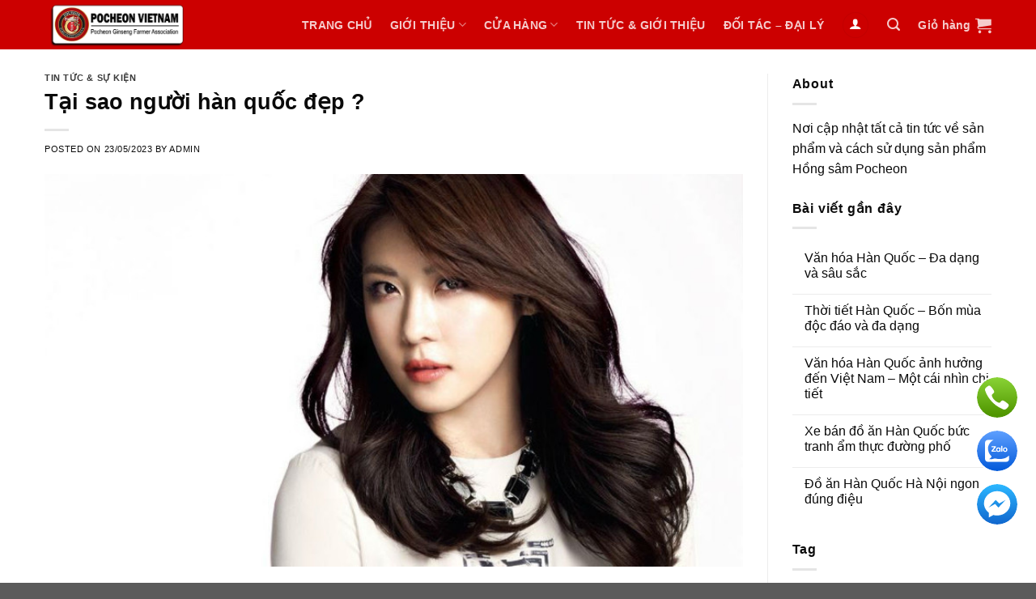

--- FILE ---
content_type: text/html; charset=UTF-8
request_url: https://pocheon.com.vn/tai-sao-nguoi-han-quoc-dep/
body_size: 24928
content:
<!DOCTYPE html>
<!--[if IE 9 ]> <html lang="vi" prefix="og: https://ogp.me/ns#" class="ie9 loading-site no-js"> <![endif]-->
<!--[if IE 8 ]> <html lang="vi" prefix="og: https://ogp.me/ns#" class="ie8 loading-site no-js"> <![endif]-->
<!--[if (gte IE 9)|!(IE)]><!--><html lang="vi" prefix="og: https://ogp.me/ns#" class="loading-site no-js"> <!--<![endif]-->
<head>
	<meta charset="UTF-8" />
	<link rel="profile" href="http://gmpg.org/xfn/11" />
	<link rel="pingback" href="https://pocheon.com.vn/xmlrpc.php" />

	<script>(function(html){html.className = html.className.replace(/\bno-js\b/,'js')})(document.documentElement);</script>
<meta name="viewport" content="width=device-width, initial-scale=1, maximum-scale=1" />
<!-- Tối ưu hóa công cụ tìm kiếm bởi Rank Math - https://rankmath.com/ -->
<title>Tại sao người hàn quốc đẹp ? - HỒNG SÂM POCHEON - Hồng sâm Hàn Quốc cao cấp</title>
<meta name="description" content="Tại sao người hàn quốc đẹp ? Khi nói đến vẻ đẹp, người Hàn Quốc đã làm say đắm thế giới với làn da không tì vết, những đường nét biểu cảm và một sức quyến rũ"/>
<meta name="robots" content="follow, index, max-snippet:-1, max-video-preview:-1, max-image-preview:large"/>
<link rel="canonical" href="https://pocheon.com.vn/tai-sao-nguoi-han-quoc-dep/" />
<meta property="og:locale" content="vi_VN" />
<meta property="og:type" content="article" />
<meta property="og:title" content="Tại sao người hàn quốc đẹp ? - HỒNG SÂM POCHEON - Hồng sâm Hàn Quốc cao cấp" />
<meta property="og:description" content="Tại sao người hàn quốc đẹp ? Khi nói đến vẻ đẹp, người Hàn Quốc đã làm say đắm thế giới với làn da không tì vết, những đường nét biểu cảm và một sức quyến rũ" />
<meta property="og:url" content="https://pocheon.com.vn/tai-sao-nguoi-han-quoc-dep/" />
<meta property="og:site_name" content="HỒNG SÂM POCHEON - Hồng sâm Hàn Quốc cao cấp" />
<meta property="article:tag" content="Hồng sâm Hàn Quốc" />
<meta property="article:tag" content="Nhân sâm Hàn Quốc" />
<meta property="article:section" content="Tin tức &amp; Sự kiện" />
<meta property="og:image" content="https://pocheon.com.vn/wp-content/uploads/2023/05/tai-sao-nguoi-han-quoc-dep.jpg" />
<meta property="og:image:secure_url" content="https://pocheon.com.vn/wp-content/uploads/2023/05/tai-sao-nguoi-han-quoc-dep.jpg" />
<meta property="og:image:width" content="800" />
<meta property="og:image:height" content="450" />
<meta property="og:image:alt" content="Tạo sao người Hàn Quốc đẹp" />
<meta property="og:image:type" content="image/jpeg" />
<meta property="article:published_time" content="2023-05-23T22:49:02+07:00" />
<meta name="twitter:card" content="summary_large_image" />
<meta name="twitter:title" content="Tại sao người hàn quốc đẹp ? - HỒNG SÂM POCHEON - Hồng sâm Hàn Quốc cao cấp" />
<meta name="twitter:description" content="Tại sao người hàn quốc đẹp ? Khi nói đến vẻ đẹp, người Hàn Quốc đã làm say đắm thế giới với làn da không tì vết, những đường nét biểu cảm và một sức quyến rũ" />
<meta name="twitter:image" content="https://pocheon.com.vn/wp-content/uploads/2023/05/tai-sao-nguoi-han-quoc-dep.jpg" />
<meta name="twitter:label1" content="Được viết bởi" />
<meta name="twitter:data1" content="admin" />
<meta name="twitter:label2" content="Thời gian để đọc" />
<meta name="twitter:data2" content="5 phút" />
<script type="application/ld+json" class="rank-math-schema">{"@context":"https://schema.org","@graph":[{"@type":"Organization","@id":"https://pocheon.com.vn/#organization","name":"Pocheon Vi\u1ec7t Nam","url":"https://pocheon.com.vn","logo":{"@type":"ImageObject","@id":"https://pocheon.com.vn/#logo","url":"https://pocheon.com.vn/wp-content/uploads/2022/04/logo-pocheon-7.png","contentUrl":"https://pocheon.com.vn/wp-content/uploads/2022/04/logo-pocheon-7.png","caption":"H\u1ed2NG S\u00c2M POCHEON - H\u1ed3ng s\u00e2m H\u00e0n Qu\u1ed1c cao c\u1ea5p","inLanguage":"vi"}},{"@type":"WebSite","@id":"https://pocheon.com.vn/#website","url":"https://pocheon.com.vn","name":"H\u1ed2NG S\u00c2M POCHEON - H\u1ed3ng s\u00e2m H\u00e0n Qu\u1ed1c cao c\u1ea5p","publisher":{"@id":"https://pocheon.com.vn/#organization"},"inLanguage":"vi"},{"@type":"ImageObject","@id":"https://pocheon.com.vn/wp-content/uploads/2023/05/tai-sao-nguoi-han-quoc-dep.jpg","url":"https://pocheon.com.vn/wp-content/uploads/2023/05/tai-sao-nguoi-han-quoc-dep.jpg","width":"800","height":"450","caption":"T\u1ea1o sao ng\u01b0\u1eddi H\u00e0n Qu\u1ed1c \u0111\u1eb9p","inLanguage":"vi"},{"@type":"WebPage","@id":"https://pocheon.com.vn/tai-sao-nguoi-han-quoc-dep/#webpage","url":"https://pocheon.com.vn/tai-sao-nguoi-han-quoc-dep/","name":"T\u1ea1i sao ng\u01b0\u1eddi h\u00e0n qu\u1ed1c \u0111\u1eb9p ? - H\u1ed2NG S\u00c2M POCHEON - H\u1ed3ng s\u00e2m H\u00e0n Qu\u1ed1c cao c\u1ea5p","datePublished":"2023-05-23T22:49:02+07:00","dateModified":"2023-05-23T22:49:02+07:00","isPartOf":{"@id":"https://pocheon.com.vn/#website"},"primaryImageOfPage":{"@id":"https://pocheon.com.vn/wp-content/uploads/2023/05/tai-sao-nguoi-han-quoc-dep.jpg"},"inLanguage":"vi"},{"@type":"Person","@id":"https://pocheon.com.vn/author/admin/","name":"admin","url":"https://pocheon.com.vn/author/admin/","image":{"@type":"ImageObject","@id":"https://secure.gravatar.com/avatar/e570233c6311d4c8a75d5a9266f5511dfb829f127eac9e7d35938590e342fdc6?s=96&amp;d=mm&amp;r=g","url":"https://secure.gravatar.com/avatar/e570233c6311d4c8a75d5a9266f5511dfb829f127eac9e7d35938590e342fdc6?s=96&amp;d=mm&amp;r=g","caption":"admin","inLanguage":"vi"},"sameAs":["https://pocheon.com.vn"],"worksFor":{"@id":"https://pocheon.com.vn/#organization"}},{"@type":"BlogPosting","headline":"T\u1ea1i sao ng\u01b0\u1eddi h\u00e0n qu\u1ed1c \u0111\u1eb9p ? - H\u1ed2NG S\u00c2M POCHEON - H\u1ed3ng s\u00e2m H\u00e0n Qu\u1ed1c cao c\u1ea5p","keywords":"T\u1ea1i sao ng\u01b0\u1eddi h\u00e0n qu\u1ed1c \u0111\u1eb9p","datePublished":"2023-05-23T22:49:02+07:00","dateModified":"2023-05-23T22:49:02+07:00","articleSection":"Tin t\u1ee9c &amp; S\u1ef1 ki\u1ec7n","author":{"@id":"https://pocheon.com.vn/author/admin/","name":"admin"},"publisher":{"@id":"https://pocheon.com.vn/#organization"},"description":"T\u1ea1i sao ng\u01b0\u1eddi h\u00e0n qu\u1ed1c \u0111\u1eb9p ?\u00a0Khi n\u00f3i \u0111\u1ebfn v\u1ebb \u0111\u1eb9p, ng\u01b0\u1eddi H\u00e0n Qu\u1ed1c \u0111\u00e3 l\u00e0m say \u0111\u1eafm th\u1ebf gi\u1edbi v\u1edbi l\u00e0n da kh\u00f4ng t\u00ec v\u1ebft, nh\u1eefng \u0111\u01b0\u1eddng n\u00e9t bi\u1ec3u c\u1ea3m v\u00e0 m\u1ed9t s\u1ee9c quy\u1ebfn r\u0169","name":"T\u1ea1i sao ng\u01b0\u1eddi h\u00e0n qu\u1ed1c \u0111\u1eb9p ? - H\u1ed2NG S\u00c2M POCHEON - H\u1ed3ng s\u00e2m H\u00e0n Qu\u1ed1c cao c\u1ea5p","@id":"https://pocheon.com.vn/tai-sao-nguoi-han-quoc-dep/#richSnippet","isPartOf":{"@id":"https://pocheon.com.vn/tai-sao-nguoi-han-quoc-dep/#webpage"},"image":{"@id":"https://pocheon.com.vn/wp-content/uploads/2023/05/tai-sao-nguoi-han-quoc-dep.jpg"},"inLanguage":"vi","mainEntityOfPage":{"@id":"https://pocheon.com.vn/tai-sao-nguoi-han-quoc-dep/#webpage"}}]}</script>
<!-- /Plugin SEO WordPress Rank Math -->

<link rel="alternate" type="application/rss+xml" title="Dòng thông tin HỒNG SÂM POCHEON - Hồng sâm Hàn Quốc cao cấp &raquo;" href="https://pocheon.com.vn/feed/" />
<link rel="alternate" type="application/rss+xml" title="HỒNG SÂM POCHEON - Hồng sâm Hàn Quốc cao cấp &raquo; Dòng bình luận" href="https://pocheon.com.vn/comments/feed/" />
<link rel="alternate" type="application/rss+xml" title="HỒNG SÂM POCHEON - Hồng sâm Hàn Quốc cao cấp &raquo; Tại sao người hàn quốc đẹp ? Dòng bình luận" href="https://pocheon.com.vn/tai-sao-nguoi-han-quoc-dep/feed/" />
<link rel="alternate" title="oNhúng (JSON)" type="application/json+oembed" href="https://pocheon.com.vn/wp-json/oembed/1.0/embed?url=https%3A%2F%2Fpocheon.com.vn%2Ftai-sao-nguoi-han-quoc-dep%2F" />
<link rel="alternate" title="oNhúng (XML)" type="text/xml+oembed" href="https://pocheon.com.vn/wp-json/oembed/1.0/embed?url=https%3A%2F%2Fpocheon.com.vn%2Ftai-sao-nguoi-han-quoc-dep%2F&#038;format=xml" />
<style id='wp-img-auto-sizes-contain-inline-css' type='text/css'>
img:is([sizes=auto i],[sizes^="auto," i]){contain-intrinsic-size:3000px 1500px}
/*# sourceURL=wp-img-auto-sizes-contain-inline-css */
</style>
<style id='wp-emoji-styles-inline-css' type='text/css'>

	img.wp-smiley, img.emoji {
		display: inline !important;
		border: none !important;
		box-shadow: none !important;
		height: 1em !important;
		width: 1em !important;
		margin: 0 0.07em !important;
		vertical-align: -0.1em !important;
		background: none !important;
		padding: 0 !important;
	}
/*# sourceURL=wp-emoji-styles-inline-css */
</style>
<style id='wp-block-library-inline-css' type='text/css'>
:root{--wp-block-synced-color:#7a00df;--wp-block-synced-color--rgb:122,0,223;--wp-bound-block-color:var(--wp-block-synced-color);--wp-editor-canvas-background:#ddd;--wp-admin-theme-color:#007cba;--wp-admin-theme-color--rgb:0,124,186;--wp-admin-theme-color-darker-10:#006ba1;--wp-admin-theme-color-darker-10--rgb:0,107,160.5;--wp-admin-theme-color-darker-20:#005a87;--wp-admin-theme-color-darker-20--rgb:0,90,135;--wp-admin-border-width-focus:2px}@media (min-resolution:192dpi){:root{--wp-admin-border-width-focus:1.5px}}.wp-element-button{cursor:pointer}:root .has-very-light-gray-background-color{background-color:#eee}:root .has-very-dark-gray-background-color{background-color:#313131}:root .has-very-light-gray-color{color:#eee}:root .has-very-dark-gray-color{color:#313131}:root .has-vivid-green-cyan-to-vivid-cyan-blue-gradient-background{background:linear-gradient(135deg,#00d084,#0693e3)}:root .has-purple-crush-gradient-background{background:linear-gradient(135deg,#34e2e4,#4721fb 50%,#ab1dfe)}:root .has-hazy-dawn-gradient-background{background:linear-gradient(135deg,#faaca8,#dad0ec)}:root .has-subdued-olive-gradient-background{background:linear-gradient(135deg,#fafae1,#67a671)}:root .has-atomic-cream-gradient-background{background:linear-gradient(135deg,#fdd79a,#004a59)}:root .has-nightshade-gradient-background{background:linear-gradient(135deg,#330968,#31cdcf)}:root .has-midnight-gradient-background{background:linear-gradient(135deg,#020381,#2874fc)}:root{--wp--preset--font-size--normal:16px;--wp--preset--font-size--huge:42px}.has-regular-font-size{font-size:1em}.has-larger-font-size{font-size:2.625em}.has-normal-font-size{font-size:var(--wp--preset--font-size--normal)}.has-huge-font-size{font-size:var(--wp--preset--font-size--huge)}.has-text-align-center{text-align:center}.has-text-align-left{text-align:left}.has-text-align-right{text-align:right}.has-fit-text{white-space:nowrap!important}#end-resizable-editor-section{display:none}.aligncenter{clear:both}.items-justified-left{justify-content:flex-start}.items-justified-center{justify-content:center}.items-justified-right{justify-content:flex-end}.items-justified-space-between{justify-content:space-between}.screen-reader-text{border:0;clip-path:inset(50%);height:1px;margin:-1px;overflow:hidden;padding:0;position:absolute;width:1px;word-wrap:normal!important}.screen-reader-text:focus{background-color:#ddd;clip-path:none;color:#444;display:block;font-size:1em;height:auto;left:5px;line-height:normal;padding:15px 23px 14px;text-decoration:none;top:5px;width:auto;z-index:100000}html :where(.has-border-color){border-style:solid}html :where([style*=border-top-color]){border-top-style:solid}html :where([style*=border-right-color]){border-right-style:solid}html :where([style*=border-bottom-color]){border-bottom-style:solid}html :where([style*=border-left-color]){border-left-style:solid}html :where([style*=border-width]){border-style:solid}html :where([style*=border-top-width]){border-top-style:solid}html :where([style*=border-right-width]){border-right-style:solid}html :where([style*=border-bottom-width]){border-bottom-style:solid}html :where([style*=border-left-width]){border-left-style:solid}html :where(img[class*=wp-image-]){height:auto;max-width:100%}:where(figure){margin:0 0 1em}html :where(.is-position-sticky){--wp-admin--admin-bar--position-offset:var(--wp-admin--admin-bar--height,0px)}@media screen and (max-width:600px){html :where(.is-position-sticky){--wp-admin--admin-bar--position-offset:0px}}

/*# sourceURL=wp-block-library-inline-css */
</style><link rel='stylesheet' id='wc-blocks-style-css' href='https://pocheon.com.vn/wp-content/plugins/woocommerce/assets/client/blocks/wc-blocks.css?ver=wc-9.4.4' type='text/css' media='all' />
<style id='global-styles-inline-css' type='text/css'>
:root{--wp--preset--aspect-ratio--square: 1;--wp--preset--aspect-ratio--4-3: 4/3;--wp--preset--aspect-ratio--3-4: 3/4;--wp--preset--aspect-ratio--3-2: 3/2;--wp--preset--aspect-ratio--2-3: 2/3;--wp--preset--aspect-ratio--16-9: 16/9;--wp--preset--aspect-ratio--9-16: 9/16;--wp--preset--color--black: #000000;--wp--preset--color--cyan-bluish-gray: #abb8c3;--wp--preset--color--white: #ffffff;--wp--preset--color--pale-pink: #f78da7;--wp--preset--color--vivid-red: #cf2e2e;--wp--preset--color--luminous-vivid-orange: #ff6900;--wp--preset--color--luminous-vivid-amber: #fcb900;--wp--preset--color--light-green-cyan: #7bdcb5;--wp--preset--color--vivid-green-cyan: #00d084;--wp--preset--color--pale-cyan-blue: #8ed1fc;--wp--preset--color--vivid-cyan-blue: #0693e3;--wp--preset--color--vivid-purple: #9b51e0;--wp--preset--gradient--vivid-cyan-blue-to-vivid-purple: linear-gradient(135deg,rgb(6,147,227) 0%,rgb(155,81,224) 100%);--wp--preset--gradient--light-green-cyan-to-vivid-green-cyan: linear-gradient(135deg,rgb(122,220,180) 0%,rgb(0,208,130) 100%);--wp--preset--gradient--luminous-vivid-amber-to-luminous-vivid-orange: linear-gradient(135deg,rgb(252,185,0) 0%,rgb(255,105,0) 100%);--wp--preset--gradient--luminous-vivid-orange-to-vivid-red: linear-gradient(135deg,rgb(255,105,0) 0%,rgb(207,46,46) 100%);--wp--preset--gradient--very-light-gray-to-cyan-bluish-gray: linear-gradient(135deg,rgb(238,238,238) 0%,rgb(169,184,195) 100%);--wp--preset--gradient--cool-to-warm-spectrum: linear-gradient(135deg,rgb(74,234,220) 0%,rgb(151,120,209) 20%,rgb(207,42,186) 40%,rgb(238,44,130) 60%,rgb(251,105,98) 80%,rgb(254,248,76) 100%);--wp--preset--gradient--blush-light-purple: linear-gradient(135deg,rgb(255,206,236) 0%,rgb(152,150,240) 100%);--wp--preset--gradient--blush-bordeaux: linear-gradient(135deg,rgb(254,205,165) 0%,rgb(254,45,45) 50%,rgb(107,0,62) 100%);--wp--preset--gradient--luminous-dusk: linear-gradient(135deg,rgb(255,203,112) 0%,rgb(199,81,192) 50%,rgb(65,88,208) 100%);--wp--preset--gradient--pale-ocean: linear-gradient(135deg,rgb(255,245,203) 0%,rgb(182,227,212) 50%,rgb(51,167,181) 100%);--wp--preset--gradient--electric-grass: linear-gradient(135deg,rgb(202,248,128) 0%,rgb(113,206,126) 100%);--wp--preset--gradient--midnight: linear-gradient(135deg,rgb(2,3,129) 0%,rgb(40,116,252) 100%);--wp--preset--font-size--small: 13px;--wp--preset--font-size--medium: 20px;--wp--preset--font-size--large: 36px;--wp--preset--font-size--x-large: 42px;--wp--preset--font-family--inter: "Inter", sans-serif;--wp--preset--font-family--cardo: Cardo;--wp--preset--spacing--20: 0.44rem;--wp--preset--spacing--30: 0.67rem;--wp--preset--spacing--40: 1rem;--wp--preset--spacing--50: 1.5rem;--wp--preset--spacing--60: 2.25rem;--wp--preset--spacing--70: 3.38rem;--wp--preset--spacing--80: 5.06rem;--wp--preset--shadow--natural: 6px 6px 9px rgba(0, 0, 0, 0.2);--wp--preset--shadow--deep: 12px 12px 50px rgba(0, 0, 0, 0.4);--wp--preset--shadow--sharp: 6px 6px 0px rgba(0, 0, 0, 0.2);--wp--preset--shadow--outlined: 6px 6px 0px -3px rgb(255, 255, 255), 6px 6px rgb(0, 0, 0);--wp--preset--shadow--crisp: 6px 6px 0px rgb(0, 0, 0);}:where(.is-layout-flex){gap: 0.5em;}:where(.is-layout-grid){gap: 0.5em;}body .is-layout-flex{display: flex;}.is-layout-flex{flex-wrap: wrap;align-items: center;}.is-layout-flex > :is(*, div){margin: 0;}body .is-layout-grid{display: grid;}.is-layout-grid > :is(*, div){margin: 0;}:where(.wp-block-columns.is-layout-flex){gap: 2em;}:where(.wp-block-columns.is-layout-grid){gap: 2em;}:where(.wp-block-post-template.is-layout-flex){gap: 1.25em;}:where(.wp-block-post-template.is-layout-grid){gap: 1.25em;}.has-black-color{color: var(--wp--preset--color--black) !important;}.has-cyan-bluish-gray-color{color: var(--wp--preset--color--cyan-bluish-gray) !important;}.has-white-color{color: var(--wp--preset--color--white) !important;}.has-pale-pink-color{color: var(--wp--preset--color--pale-pink) !important;}.has-vivid-red-color{color: var(--wp--preset--color--vivid-red) !important;}.has-luminous-vivid-orange-color{color: var(--wp--preset--color--luminous-vivid-orange) !important;}.has-luminous-vivid-amber-color{color: var(--wp--preset--color--luminous-vivid-amber) !important;}.has-light-green-cyan-color{color: var(--wp--preset--color--light-green-cyan) !important;}.has-vivid-green-cyan-color{color: var(--wp--preset--color--vivid-green-cyan) !important;}.has-pale-cyan-blue-color{color: var(--wp--preset--color--pale-cyan-blue) !important;}.has-vivid-cyan-blue-color{color: var(--wp--preset--color--vivid-cyan-blue) !important;}.has-vivid-purple-color{color: var(--wp--preset--color--vivid-purple) !important;}.has-black-background-color{background-color: var(--wp--preset--color--black) !important;}.has-cyan-bluish-gray-background-color{background-color: var(--wp--preset--color--cyan-bluish-gray) !important;}.has-white-background-color{background-color: var(--wp--preset--color--white) !important;}.has-pale-pink-background-color{background-color: var(--wp--preset--color--pale-pink) !important;}.has-vivid-red-background-color{background-color: var(--wp--preset--color--vivid-red) !important;}.has-luminous-vivid-orange-background-color{background-color: var(--wp--preset--color--luminous-vivid-orange) !important;}.has-luminous-vivid-amber-background-color{background-color: var(--wp--preset--color--luminous-vivid-amber) !important;}.has-light-green-cyan-background-color{background-color: var(--wp--preset--color--light-green-cyan) !important;}.has-vivid-green-cyan-background-color{background-color: var(--wp--preset--color--vivid-green-cyan) !important;}.has-pale-cyan-blue-background-color{background-color: var(--wp--preset--color--pale-cyan-blue) !important;}.has-vivid-cyan-blue-background-color{background-color: var(--wp--preset--color--vivid-cyan-blue) !important;}.has-vivid-purple-background-color{background-color: var(--wp--preset--color--vivid-purple) !important;}.has-black-border-color{border-color: var(--wp--preset--color--black) !important;}.has-cyan-bluish-gray-border-color{border-color: var(--wp--preset--color--cyan-bluish-gray) !important;}.has-white-border-color{border-color: var(--wp--preset--color--white) !important;}.has-pale-pink-border-color{border-color: var(--wp--preset--color--pale-pink) !important;}.has-vivid-red-border-color{border-color: var(--wp--preset--color--vivid-red) !important;}.has-luminous-vivid-orange-border-color{border-color: var(--wp--preset--color--luminous-vivid-orange) !important;}.has-luminous-vivid-amber-border-color{border-color: var(--wp--preset--color--luminous-vivid-amber) !important;}.has-light-green-cyan-border-color{border-color: var(--wp--preset--color--light-green-cyan) !important;}.has-vivid-green-cyan-border-color{border-color: var(--wp--preset--color--vivid-green-cyan) !important;}.has-pale-cyan-blue-border-color{border-color: var(--wp--preset--color--pale-cyan-blue) !important;}.has-vivid-cyan-blue-border-color{border-color: var(--wp--preset--color--vivid-cyan-blue) !important;}.has-vivid-purple-border-color{border-color: var(--wp--preset--color--vivid-purple) !important;}.has-vivid-cyan-blue-to-vivid-purple-gradient-background{background: var(--wp--preset--gradient--vivid-cyan-blue-to-vivid-purple) !important;}.has-light-green-cyan-to-vivid-green-cyan-gradient-background{background: var(--wp--preset--gradient--light-green-cyan-to-vivid-green-cyan) !important;}.has-luminous-vivid-amber-to-luminous-vivid-orange-gradient-background{background: var(--wp--preset--gradient--luminous-vivid-amber-to-luminous-vivid-orange) !important;}.has-luminous-vivid-orange-to-vivid-red-gradient-background{background: var(--wp--preset--gradient--luminous-vivid-orange-to-vivid-red) !important;}.has-very-light-gray-to-cyan-bluish-gray-gradient-background{background: var(--wp--preset--gradient--very-light-gray-to-cyan-bluish-gray) !important;}.has-cool-to-warm-spectrum-gradient-background{background: var(--wp--preset--gradient--cool-to-warm-spectrum) !important;}.has-blush-light-purple-gradient-background{background: var(--wp--preset--gradient--blush-light-purple) !important;}.has-blush-bordeaux-gradient-background{background: var(--wp--preset--gradient--blush-bordeaux) !important;}.has-luminous-dusk-gradient-background{background: var(--wp--preset--gradient--luminous-dusk) !important;}.has-pale-ocean-gradient-background{background: var(--wp--preset--gradient--pale-ocean) !important;}.has-electric-grass-gradient-background{background: var(--wp--preset--gradient--electric-grass) !important;}.has-midnight-gradient-background{background: var(--wp--preset--gradient--midnight) !important;}.has-small-font-size{font-size: var(--wp--preset--font-size--small) !important;}.has-medium-font-size{font-size: var(--wp--preset--font-size--medium) !important;}.has-large-font-size{font-size: var(--wp--preset--font-size--large) !important;}.has-x-large-font-size{font-size: var(--wp--preset--font-size--x-large) !important;}
/*# sourceURL=global-styles-inline-css */
</style>

<style id='classic-theme-styles-inline-css' type='text/css'>
/*! This file is auto-generated */
.wp-block-button__link{color:#fff;background-color:#32373c;border-radius:9999px;box-shadow:none;text-decoration:none;padding:calc(.667em + 2px) calc(1.333em + 2px);font-size:1.125em}.wp-block-file__button{background:#32373c;color:#fff;text-decoration:none}
/*# sourceURL=/wp-includes/css/classic-themes.min.css */
</style>
<link rel='stylesheet' id='contact-form-7-css' href='https://pocheon.com.vn/wp-content/plugins/contact-form-7/includes/css/styles.css?ver=6.0.1' type='text/css' media='all' />
<style id='woocommerce-inline-inline-css' type='text/css'>
.woocommerce form .form-row .required { visibility: visible; }
/*# sourceURL=woocommerce-inline-inline-css */
</style>
<link rel='stylesheet' id='fixedtoc-style-css' href='https://pocheon.com.vn/wp-content/plugins/fixed-toc/frontend/assets/css/ftoc.min.css?ver=3.1.20' type='text/css' media='all' />
<style id='fixedtoc-style-inline-css' type='text/css'>
.ftwp-in-post#ftwp-container-outer { height: auto; } .ftwp-in-post#ftwp-container-outer.ftwp-float-right { width: 250px; } #ftwp-container.ftwp-wrap #ftwp-contents { width: 250px; height: auto; } .ftwp-in-post#ftwp-container-outer #ftwp-contents { height: auto; } .ftwp-in-post#ftwp-container-outer.ftwp-float-right #ftwp-contents { width: 250px; } #ftwp-container.ftwp-wrap #ftwp-trigger { width: 50px; height: 50px; font-size: 30px; } #ftwp-container #ftwp-trigger.ftwp-border-medium { font-size: 29px; } #ftwp-container.ftwp-wrap #ftwp-header { font-size: 22px; font-family: inherit; } #ftwp-container.ftwp-wrap #ftwp-header-title { font-weight: bold; } #ftwp-container.ftwp-wrap #ftwp-list { font-size: 14px; font-family: inherit; } #ftwp-container #ftwp-list.ftwp-liststyle-decimal .ftwp-anchor::before { font-size: 14px; } #ftwp-container #ftwp-list.ftwp-strong-first>.ftwp-item>.ftwp-anchor .ftwp-text { font-size: 15.4px; } #ftwp-container #ftwp-list.ftwp-strong-first.ftwp-liststyle-decimal>.ftwp-item>.ftwp-anchor::before { font-size: 15.4px; } #ftwp-container.ftwp-wrap #ftwp-trigger { color: #333; background: rgba(243,243,243,0.95); } #ftwp-container.ftwp-wrap #ftwp-trigger { border-color: rgba(51,51,51,0.95); } #ftwp-container.ftwp-wrap #ftwp-contents { border-color: rgba(51,51,51,0.95); } #ftwp-container.ftwp-wrap #ftwp-header { color: #333; background: rgba(243,243,243,0.95); } #ftwp-container.ftwp-wrap #ftwp-contents:hover #ftwp-header { background: #f3f3f3; } #ftwp-container.ftwp-wrap #ftwp-list { color: #333; background: rgba(243,243,243,0.95); } #ftwp-container.ftwp-wrap #ftwp-contents:hover #ftwp-list { background: #f3f3f3; } #ftwp-container.ftwp-wrap #ftwp-list .ftwp-anchor:hover { color: #00A368; } #ftwp-container.ftwp-wrap #ftwp-list .ftwp-anchor:focus, #ftwp-container.ftwp-wrap #ftwp-list .ftwp-active, #ftwp-container.ftwp-wrap #ftwp-list .ftwp-active:hover { color: #fff; } #ftwp-container.ftwp-wrap #ftwp-list .ftwp-text::before { background: rgba(221,51,51,0.95); } .ftwp-heading-target::before { background: rgba(221,51,51,0.95); }
/*# sourceURL=fixedtoc-style-inline-css */
</style>
<link rel='stylesheet' id='flatsome-main-css' href='https://pocheon.com.vn/wp-content/themes/flatsome/assets/css/flatsome.css?ver=3.14.3' type='text/css' media='all' />
<style id='flatsome-main-inline-css' type='text/css'>
@font-face {
				font-family: "fl-icons";
				font-display: block;
				src: url(https://pocheon.com.vn/wp-content/themes/flatsome/assets/css/icons/fl-icons.eot?v=3.14.3);
				src:
					url(https://pocheon.com.vn/wp-content/themes/flatsome/assets/css/icons/fl-icons.eot#iefix?v=3.14.3) format("embedded-opentype"),
					url(https://pocheon.com.vn/wp-content/themes/flatsome/assets/css/icons/fl-icons.woff2?v=3.14.3) format("woff2"),
					url(https://pocheon.com.vn/wp-content/themes/flatsome/assets/css/icons/fl-icons.ttf?v=3.14.3) format("truetype"),
					url(https://pocheon.com.vn/wp-content/themes/flatsome/assets/css/icons/fl-icons.woff?v=3.14.3) format("woff"),
					url(https://pocheon.com.vn/wp-content/themes/flatsome/assets/css/icons/fl-icons.svg?v=3.14.3#fl-icons) format("svg");
			}
/*# sourceURL=flatsome-main-inline-css */
</style>
<link rel='stylesheet' id='flatsome-shop-css' href='https://pocheon.com.vn/wp-content/themes/flatsome/assets/css/flatsome-shop.css?ver=3.14.3' type='text/css' media='all' />
<link rel='stylesheet' id='flatsome-style-css' href='https://pocheon.com.vn/wp-content/themes/flatsome-child/style.css?ver=3.0' type='text/css' media='all' />
<script type="text/javascript" src="https://pocheon.com.vn/wp-includes/js/jquery/jquery.min.js?ver=3.7.1" id="jquery-core-js"></script>
<script type="text/javascript" src="https://pocheon.com.vn/wp-includes/js/jquery/jquery-migrate.min.js?ver=3.4.1" id="jquery-migrate-js"></script>
<script type="text/javascript" src="https://pocheon.com.vn/wp-content/plugins/woocommerce/assets/js/jquery-blockui/jquery.blockUI.min.js?ver=2.7.0-wc.9.4.4" id="jquery-blockui-js" defer="defer" data-wp-strategy="defer"></script>
<script type="text/javascript" id="wc-add-to-cart-js-extra">
/* <![CDATA[ */
var wc_add_to_cart_params = {"ajax_url":"/wp-admin/admin-ajax.php","wc_ajax_url":"/?wc-ajax=%%endpoint%%","i18n_view_cart":"Xem gi\u1ecf h\u00e0ng","cart_url":"https://pocheon.com.vn/thanh-toan-2/","is_cart":"","cart_redirect_after_add":"no"};
//# sourceURL=wc-add-to-cart-js-extra
/* ]]> */
</script>
<script type="text/javascript" src="https://pocheon.com.vn/wp-content/plugins/woocommerce/assets/js/frontend/add-to-cart.min.js?ver=9.4.4" id="wc-add-to-cart-js" defer="defer" data-wp-strategy="defer"></script>
<script type="text/javascript" src="https://pocheon.com.vn/wp-content/plugins/woocommerce/assets/js/js-cookie/js.cookie.min.js?ver=2.1.4-wc.9.4.4" id="js-cookie-js" defer="defer" data-wp-strategy="defer"></script>
<script type="text/javascript" id="woocommerce-js-extra">
/* <![CDATA[ */
var woocommerce_params = {"ajax_url":"/wp-admin/admin-ajax.php","wc_ajax_url":"/?wc-ajax=%%endpoint%%"};
//# sourceURL=woocommerce-js-extra
/* ]]> */
</script>
<script type="text/javascript" src="https://pocheon.com.vn/wp-content/plugins/woocommerce/assets/js/frontend/woocommerce.min.js?ver=9.4.4" id="woocommerce-js" defer="defer" data-wp-strategy="defer"></script>
<link rel="https://api.w.org/" href="https://pocheon.com.vn/wp-json/" /><link rel="alternate" title="JSON" type="application/json" href="https://pocheon.com.vn/wp-json/wp/v2/posts/2608" /><link rel="EditURI" type="application/rsd+xml" title="RSD" href="https://pocheon.com.vn/xmlrpc.php?rsd" />
<meta name="generator" content="WordPress 6.9" />
<link rel='shortlink' href='https://pocheon.com.vn/?p=2608' />
<!-- Google Tag Manager -->
<script>(function(w,d,s,l,i){w[l]=w[l]||[];w[l].push({'gtm.start':
new Date().getTime(),event:'gtm.js'});var f=d.getElementsByTagName(s)[0],
j=d.createElement(s),dl=l!='dataLayer'?'&l='+l:'';j.async=true;j.src=
'https://www.googletagmanager.com/gtm.js?id='+i+dl;f.parentNode.insertBefore(j,f);
})(window,document,'script','dataLayer','GTM-N87DCVL');</script>
<!-- End Google Tag Manager -->

<meta name="google-site-verification" content="fJA-MrjAchJSPsrNrp8ucKaM-_JBv4dBQMdAYybUKMk" /><!--[if IE]><link rel="stylesheet" type="text/css" href="https://pocheon.com.vn/wp-content/themes/flatsome/assets/css/ie-fallback.css"><script src="//cdnjs.cloudflare.com/ajax/libs/html5shiv/3.6.1/html5shiv.js"></script><script>var head = document.getElementsByTagName('head')[0],style = document.createElement('style');style.type = 'text/css';style.styleSheet.cssText = ':before,:after{content:none !important';head.appendChild(style);setTimeout(function(){head.removeChild(style);}, 0);</script><script src="https://pocheon.com.vn/wp-content/themes/flatsome/assets/libs/ie-flexibility.js"></script><![endif]-->	<noscript><style>.woocommerce-product-gallery{ opacity: 1 !important; }</style></noscript>
	<style class='wp-fonts-local' type='text/css'>
@font-face{font-family:Inter;font-style:normal;font-weight:300 900;font-display:fallback;src:url('https://pocheon.com.vn/wp-content/plugins/woocommerce/assets/fonts/Inter-VariableFont_slnt,wght.woff2') format('woff2');font-stretch:normal;}
@font-face{font-family:Cardo;font-style:normal;font-weight:400;font-display:fallback;src:url('https://pocheon.com.vn/wp-content/plugins/woocommerce/assets/fonts/cardo_normal_400.woff2') format('woff2');}
</style>
<link rel="icon" href="https://pocheon.com.vn/wp-content/uploads/2023/03/cropped-Pocheon-Korean-Red-Ginseng-Logo-32x32.png" sizes="32x32" />
<link rel="icon" href="https://pocheon.com.vn/wp-content/uploads/2023/03/cropped-Pocheon-Korean-Red-Ginseng-Logo-192x192.png" sizes="192x192" />
<link rel="apple-touch-icon" href="https://pocheon.com.vn/wp-content/uploads/2023/03/cropped-Pocheon-Korean-Red-Ginseng-Logo-180x180.png" />
<meta name="msapplication-TileImage" content="https://pocheon.com.vn/wp-content/uploads/2023/03/cropped-Pocheon-Korean-Red-Ginseng-Logo-270x270.png" />
<style id="custom-css" type="text/css">:root {--primary-color: #cc0000;}.full-width .ubermenu-nav, .container, .row{max-width: 1200px}.row.row-collapse{max-width: 1170px}.row.row-small{max-width: 1192.5px}.row.row-large{max-width: 1230px}.header-main{height: 61px}#logo img{max-height: 61px}#logo{width:288px;}.header-bottom{min-height: 55px}.header-top{min-height: 20px}.transparent .header-main{height: 30px}.transparent #logo img{max-height: 30px}.has-transparent + .page-title:first-of-type,.has-transparent + #main > .page-title,.has-transparent + #main > div > .page-title,.has-transparent + #main .page-header-wrapper:first-of-type .page-title{padding-top: 30px;}.header.show-on-scroll,.stuck .header-main{height:61px!important}.stuck #logo img{max-height: 61px!important}.search-form{ width: 100%;}.header-bg-color, .header-wrapper {background-color: #cc0000}.header-bottom {background-color: #f1f1f1}.top-bar-nav > li > a{line-height: 16px }.header-main .nav > li > a{line-height: 16px }@media (max-width: 549px) {.header-main{height: 70px}#logo img{max-height: 70px}}.header-top{background-color:#ffffff!important;}/* Color */.accordion-title.active, .has-icon-bg .icon .icon-inner,.logo a, .primary.is-underline, .primary.is-link, .badge-outline .badge-inner, .nav-outline > li.active> a,.nav-outline >li.active > a, .cart-icon strong,[data-color='primary'], .is-outline.primary{color: #cc0000;}/* Color !important */[data-text-color="primary"]{color: #cc0000!important;}/* Background Color */[data-text-bg="primary"]{background-color: #cc0000;}/* Background */.scroll-to-bullets a,.featured-title, .label-new.menu-item > a:after, .nav-pagination > li > .current,.nav-pagination > li > span:hover,.nav-pagination > li > a:hover,.has-hover:hover .badge-outline .badge-inner,button[type="submit"], .button.wc-forward:not(.checkout):not(.checkout-button), .button.submit-button, .button.primary:not(.is-outline),.featured-table .title,.is-outline:hover, .has-icon:hover .icon-label,.nav-dropdown-bold .nav-column li > a:hover, .nav-dropdown.nav-dropdown-bold > li > a:hover, .nav-dropdown-bold.dark .nav-column li > a:hover, .nav-dropdown.nav-dropdown-bold.dark > li > a:hover, .is-outline:hover, .tagcloud a:hover,.grid-tools a, input[type='submit']:not(.is-form), .box-badge:hover .box-text, input.button.alt,.nav-box > li > a:hover,.nav-box > li.active > a,.nav-pills > li.active > a ,.current-dropdown .cart-icon strong, .cart-icon:hover strong, .nav-line-bottom > li > a:before, .nav-line-grow > li > a:before, .nav-line > li > a:before,.banner, .header-top, .slider-nav-circle .flickity-prev-next-button:hover svg, .slider-nav-circle .flickity-prev-next-button:hover .arrow, .primary.is-outline:hover, .button.primary:not(.is-outline), input[type='submit'].primary, input[type='submit'].primary, input[type='reset'].button, input[type='button'].primary, .badge-inner{background-color: #cc0000;}/* Border */.nav-vertical.nav-tabs > li.active > a,.scroll-to-bullets a.active,.nav-pagination > li > .current,.nav-pagination > li > span:hover,.nav-pagination > li > a:hover,.has-hover:hover .badge-outline .badge-inner,.accordion-title.active,.featured-table,.is-outline:hover, .tagcloud a:hover,blockquote, .has-border, .cart-icon strong:after,.cart-icon strong,.blockUI:before, .processing:before,.loading-spin, .slider-nav-circle .flickity-prev-next-button:hover svg, .slider-nav-circle .flickity-prev-next-button:hover .arrow, .primary.is-outline:hover{border-color: #cc0000}.nav-tabs > li.active > a{border-top-color: #cc0000}.widget_shopping_cart_content .blockUI.blockOverlay:before { border-left-color: #cc0000 }.woocommerce-checkout-review-order .blockUI.blockOverlay:before { border-left-color: #cc0000 }/* Fill */.slider .flickity-prev-next-button:hover svg,.slider .flickity-prev-next-button:hover .arrow{fill: #cc0000;}/* Background Color */[data-icon-label]:after, .secondary.is-underline:hover,.secondary.is-outline:hover,.icon-label,.button.secondary:not(.is-outline),.button.alt:not(.is-outline), .badge-inner.on-sale, .button.checkout, .single_add_to_cart_button, .current .breadcrumb-step{ background-color:#cc0000; }[data-text-bg="secondary"]{background-color: #cc0000;}/* Color */.secondary.is-underline,.secondary.is-link, .secondary.is-outline,.stars a.active, .star-rating:before, .woocommerce-page .star-rating:before,.star-rating span:before, .color-secondary{color: #cc0000}/* Color !important */[data-text-color="secondary"]{color: #cc0000!important;}/* Border */.secondary.is-outline:hover{border-color:#cc0000}.success.is-underline:hover,.success.is-outline:hover,.success{background-color: #597939}.success-color, .success.is-link, .success.is-outline{color: #597939;}.success-border{border-color: #597939!important;}/* Color !important */[data-text-color="success"]{color: #597939!important;}/* Background Color */[data-text-bg="success"]{background-color: #597939;}@media screen and (max-width: 549px){body{font-size: 100%;}}body{font-family:"Roboto", sans-serif}body{font-weight: 0}body{color: #0a0a0a}.nav > li > a {font-family:"Roboto", sans-serif;}.mobile-sidebar-levels-2 .nav > li > ul > li > a {font-family:"Roboto", sans-serif;}.nav > li > a {font-weight: 700;}.mobile-sidebar-levels-2 .nav > li > ul > li > a {font-weight: 700;}h1,h2,h3,h4,h5,h6,.heading-font, .off-canvas-center .nav-sidebar.nav-vertical > li > a{font-family: "Roboto", sans-serif;}h1,h2,h3,h4,h5,h6,.heading-font,.banner h1,.banner h2{font-weight: 0;}h1,h2,h3,h4,h5,h6,.heading-font{color: #0a0a0a;}.breadcrumbs{text-transform: none;}button,.button{text-transform: none;}.nav > li > a, .links > li > a{text-transform: none;}.section-title span{text-transform: none;}h3.widget-title,span.widget-title{text-transform: none;}.alt-font{font-family: "Roboto", sans-serif;}.alt-font{font-weight: 0!important;}a{color: #0a0a0a;}a:hover{color: #cc0000;}.tagcloud a:hover{border-color: #cc0000;background-color: #cc0000;}@media screen and (min-width: 550px){.products .box-vertical .box-image{min-width: 300px!important;width: 300px!important;}}.footer-2{background-image: url('https://pocheon.com.vn/wp-content/uploads/2022/04/bg_footer.jpg');}.footer-2{background-color: #777777}.page-title-small + main .product-container > .row{padding-top:0;}/* Custom CSS */.khuyen-mai-suppothomap {margin-bottom: 2px;margin-top: 2px;background: #f7f7f7;padding: 10px;border-radius: 5px;border: 1px solid #9c0000;font-size: 15px;width: 100%;}/*Tạo ô tiêu đề*/.khuyen-mai-suppothomap .tieu-de {background: #9c0000;padding: 2px 20px;margin-top: -24px;font-size: 15px;font-weight: 500;color: #ffffff;display: block;max-width: 106px;border-radius: 99px;}/* Tạo dấu tick cho mỗi dòng khuyến mại*/.khuyen-mai-suppothomap ul {margin-bottom: 4px;list-style-image: url(https://suppothomap.com/wp-content/uploads/2022/02/tich15x15.png);}.woocommerce-Price-amount.amount {color: #eb1515;}.label-new.menu-item > a:after{content:"New";}.label-hot.menu-item > a:after{content:"Hot";}.label-sale.menu-item > a:after{content:"Sale";}.label-popular.menu-item > a:after{content:"Popular";}</style>		<style type="text/css" id="wp-custom-css">
			.badge {
    height: 20px;
    width: 30px;
    font-size: 13px;
    margin-left: -3px;
    margin-top: -39px;
	  display: none;
}
.badge-circle-inside .badge-inner, .badge-circle .badge-inner {
    border-radius: 8px 30px 30px 0;
    background: #cd7272;
    position: relative;
    padding: 0 5px;
}
.badge-inner {
    display: table-cell;
    vertical-align: middle;
    text-align: center;
    width: 100%;
    height: 100%;
    background-color: #446084;
    line-height: .85;
    color: #fff;
    font-weight: bolder;
    padding: 2px;
    white-space: nowrap;
    -webkit-transition: background-color .3s,color .3s,border .3s;
    -o-transition: background-color .3s,color .3s,border .3s;
    transition: background-color .3s,color .3s,border .3s;
}


/*Tùy biến nút gọi điện*/
.div-nut-call-pocheon {
        display: flex;
        flex-direction: column;
        font-size: 14px !important;
        position: fixed;
        z-index: 2147483647;
        bottom: 64px;
        right:  0px;
        padding-right: 15px;
    }
.div-nut-call-pocheon > a {
        display: inline-block;
        overflow: visible !important;
        width: 54px !important;
        height: 54px !important;
        margin: 6px !important;
        background-size: 100% !important;
        border: 2px solid #fff !important;
        border-radius: 50% !important;
        margin: 8px;
        text-align: center;
        background-repeat: no-repeat;
        background-position: center center;
        background-size: auto;
        cursor: pointer;
        position: relative;
    }
.div-nut-call-pocheon .nut-action:hover .tooltext {
        visibility: visible;
        opacity: 1;
    }
.div-nut-call-pocheon:hover .nut-action {
        text-decoration: none !important;
        box-shadow: 0 5px 10px rgba(0, 0, 0, 0.15), 0 4px 15px rgba(0, 0, 0, 0.13);
    }
.div-nut-call-pocheon .tooltext {
        visibility: hidden;
        font-size: 12px !important;
        line-height: 16px !important;
        text-align: center;
        white-space: nowrap;
        border-radius: 4px;
        padding: 8px;
        position: absolute;
        top: calc(50% - 16px);
        z-index: 1;
        opacity: 0;
        transition: opacity 0.5s;
        left: 100%;
        background-image: linear-gradient(180deg, #e57373 0%, #c62828 100%);
        color: #fff;
    }
.div-nut-call-pocheon .nut-goi {
        background-image: url("https://suppothomap.com/wp-content/uploads/2023/02/call.svg");
    }
.div-nut-call-pocheon .nut-zalo {
        background-image: url("https://suppothomap.com/wp-content/uploads/2023/02/zalo.svg");
    }
.div-nut-call-pocheon .nut-face {
        background-image: url("https://suppothomap.com/wp-content/uploads/2023/02/messenger.svg");
    }		</style>
		</head>

<body class="wp-singular post-template-default single single-post postid-2608 single-format-standard wp-theme-flatsome wp-child-theme-flatsome-child theme-flatsome woocommerce-no-js full-width lightbox nav-dropdown-has-arrow nav-dropdown-has-shadow nav-dropdown-has-border has-ftoc">

<!-- Google Tag Manager (noscript) -->
<noscript><iframe src="https://www.googletagmanager.com/ns.html?id=GTM-N87DCVL"
height="0" width="0" style="display:none;visibility:hidden"></iframe></noscript>
<!-- End Google Tag Manager (noscript) -->
<a class="skip-link screen-reader-text" href="#main">Skip to content</a>

<div id="wrapper">

	
	<header id="header" class="header has-sticky sticky-jump">
		<div class="header-wrapper">
			<div id="masthead" class="header-main nav-dark">
      <div class="header-inner flex-row container logo-left medium-logo-center" role="navigation">

          <!-- Logo -->
          <div id="logo" class="flex-col logo">
            <!-- Header logo -->
<a href="https://pocheon.com.vn/" title="HỒNG SÂM POCHEON &#8211; Hồng sâm Hàn Quốc cao cấp - Hồng sâm POCHEON &#8211; Hồng sâm Hàn Quốc nhập khẩu chính hãng: Cao hồng sâm, nước hồng sâm, hồng sâm khô, hồng sâm tẩm mật ong, hồng sâm trẻ em" rel="home">
    <img width="288" height="61" src="https://pocheon.com.vn/wp-content/uploads/2023/04/logo-pocheon-388.png" class="header_logo header-logo" alt="HỒNG SÂM POCHEON &#8211; Hồng sâm Hàn Quốc cao cấp"/><img  width="288" height="61" src="https://pocheon.com.vn/wp-content/uploads/2023/04/logo-pocheon-388.png" class="header-logo-dark" alt="HỒNG SÂM POCHEON &#8211; Hồng sâm Hàn Quốc cao cấp"/></a>
          </div>

          <!-- Mobile Left Elements -->
          <div class="flex-col show-for-medium flex-left">
            <ul class="mobile-nav nav nav-left ">
              <li class="nav-icon has-icon">
  		<a href="#" data-open="#main-menu" data-pos="left" data-bg="main-menu-overlay" data-color="" class="is-small" aria-label="Menu" aria-controls="main-menu" aria-expanded="false">
		
		  <i class="icon-menu" ></i>
		  		</a>
	</li>            </ul>
          </div>

          <!-- Left Elements -->
          <div class="flex-col hide-for-medium flex-left
            flex-grow">
            <ul class="header-nav header-nav-main nav nav-left  nav-size-medium nav-spacing-large nav-uppercase" >
              <li id="menu-item-779" class="menu-item menu-item-type-post_type menu-item-object-page menu-item-home menu-item-779 menu-item-design-default"><a href="https://pocheon.com.vn/" class="nav-top-link">TRANG CHỦ</a></li>
<li id="menu-item-271" class="menu-item menu-item-type-post_type menu-item-object-page menu-item-has-children menu-item-271 menu-item-design-default has-dropdown"><a href="https://pocheon.com.vn/gioi-thieu/" class="nav-top-link">GIỚI THIỆU<i class="icon-angle-down" ></i></a>
<ul class="sub-menu nav-dropdown nav-dropdown-default">
	<li id="menu-item-932" class="menu-item menu-item-type-post_type menu-item-object-page menu-item-932"><a href="https://pocheon.com.vn/pocheon-viet-nam/">POCHEON Việt Nam</a></li>
	<li id="menu-item-933" class="menu-item menu-item-type-post_type menu-item-object-page menu-item-933"><a href="https://pocheon.com.vn/thuong-hieu-hong-sam-pocheon/">Thương hiệu Hồng Sâm POCHEON</a></li>
	<li id="menu-item-934" class="menu-item menu-item-type-post_type menu-item-object-page menu-item-934"><a href="https://pocheon.com.vn/pocheon-ginseng-farmer-association/">POCHEON Ginseng Farmer Association</a></li>
	<li id="menu-item-828" class="menu-item menu-item-type-post_type menu-item-object-page menu-item-828"><a href="https://pocheon.com.vn/loi-ich-cua-nhan-sam/">Lợi ích của nhân sâm</a></li>
	<li id="menu-item-829" class="menu-item menu-item-type-post_type menu-item-object-page menu-item-829"><a href="https://pocheon.com.vn/hong-sam-han-quoc/">Hồng sâm Hàn Quốc</a></li>
</ul>
</li>
<li id="menu-item-236" class="menu-item menu-item-type-post_type menu-item-object-page menu-item-has-children menu-item-236 menu-item-design-default has-dropdown"><a href="https://pocheon.com.vn/cua-hang/" class="nav-top-link">CỬA HÀNG<i class="icon-angle-down" ></i></a>
<ul class="sub-menu nav-dropdown nav-dropdown-default">
	<li id="menu-item-780" class="menu-item menu-item-type-taxonomy menu-item-object-product_cat menu-item-780"><a href="https://pocheon.com.vn/danh-muc-san-pham/nuoc-hong-sam-pocheon/">NƯỚC HỒNG SÂM POCHEON</a></li>
	<li id="menu-item-783" class="menu-item menu-item-type-taxonomy menu-item-object-product_cat menu-item-783"><a href="https://pocheon.com.vn/danh-muc-san-pham/cao-hong-sam-pocheon/">CAO HỒNG SÂM POCHEON</a></li>
	<li id="menu-item-784" class="menu-item menu-item-type-taxonomy menu-item-object-product_cat menu-item-784"><a href="https://pocheon.com.vn/danh-muc-san-pham/hong-sam-cu-kho-pocheon/">HỒNG SÂM CỦ KHÔ POCHEON</a></li>
	<li id="menu-item-785" class="menu-item menu-item-type-taxonomy menu-item-object-product_cat menu-item-785"><a href="https://pocheon.com.vn/danh-muc-san-pham/hong-sam-mat-ong-pocheon/">HỒNG SÂM MẬT ONG POCHEON</a></li>
	<li id="menu-item-782" class="menu-item menu-item-type-taxonomy menu-item-object-product_cat menu-item-782"><a href="https://pocheon.com.vn/danh-muc-san-pham/nam-linh-chi-pocheon/">NẤM LINH CHI POCHEON</a></li>
	<li id="menu-item-781" class="menu-item menu-item-type-taxonomy menu-item-object-product_cat menu-item-781"><a href="https://pocheon.com.vn/danh-muc-san-pham/tra-hong-sam-pocheon/">TRÀ HỒNG SÂM POCHEON</a></li>
	<li id="menu-item-786" class="menu-item menu-item-type-taxonomy menu-item-object-product_cat menu-item-786"><a href="https://pocheon.com.vn/danh-muc-san-pham/hong-sam-tre-em-pocheon/">HỒNG SÂM TRẺ EM POCHEON</a></li>
	<li id="menu-item-787" class="menu-item menu-item-type-taxonomy menu-item-object-product_cat menu-item-787"><a href="https://pocheon.com.vn/danh-muc-san-pham/keo-hong-sam-pocheon/">KẸO HỒNG SÂM POCHEON</a></li>
</ul>
</li>
<li id="menu-item-253" class="menu-item menu-item-type-post_type menu-item-object-page current_page_parent menu-item-253 menu-item-design-default"><a href="https://pocheon.com.vn/tin-tuc-su-kien/" class="nav-top-link">TIN TỨC &#038; GIỚI THIỆU</a></li>
<li id="menu-item-2267" class="menu-item menu-item-type-post_type menu-item-object-page menu-item-2267 menu-item-design-default"><a href="https://pocheon.com.vn/doi-tac-dai-ly/" class="nav-top-link">ĐỐI TÁC &#8211; ĐẠI LÝ</a></li>
            </ul>
          </div>

          <!-- Right Elements -->
          <div class="flex-col hide-for-medium flex-right">
            <ul class="header-nav header-nav-main nav nav-right  nav-size-medium nav-spacing-large nav-uppercase">
              <li class="account-item has-icon
    "
>
<div class="header-button">
<a href="https://pocheon.com.vn/my-account/"
    class="nav-top-link nav-top-not-logged-in icon primary button circle is-small"
    data-open="#login-form-popup"  >
  <i class="icon-user" ></i>
</a>

</div>

</li>
<li class="header-search header-search-lightbox has-icon">
			<a href="#search-lightbox" aria-label="Tìm kiếm" data-open="#search-lightbox" data-focus="input.search-field"
		class="is-small">
		<i class="icon-search" style="font-size:16px;"></i></a>
			
	<div id="search-lightbox" class="mfp-hide dark text-center">
		<div class="searchform-wrapper ux-search-box relative form-flat is-large"><form role="search" method="get" class="searchform" action="https://pocheon.com.vn/">
	<div class="flex-row relative">
						<div class="flex-col flex-grow">
			<label class="screen-reader-text" for="woocommerce-product-search-field-0">Tìm kiếm:</label>
			<input type="search" id="woocommerce-product-search-field-0" class="search-field mb-0" placeholder="Tìm kiếm&hellip;" value="" name="s" />
			<input type="hidden" name="post_type" value="product" />
					</div>
		<div class="flex-col">
			<button type="submit" value="Tìm kiếm" class="ux-search-submit submit-button secondary button icon mb-0" aria-label="Submit">
				<i class="icon-search" ></i>			</button>
		</div>
	</div>
	<div class="live-search-results text-left z-top"></div>
</form>
</div>	</div>
</li>
<li class="cart-item has-icon has-dropdown">

<a href="https://pocheon.com.vn/gio-hang-2/" title="Giỏ hàng" class="header-cart-link is-small">


<span class="header-cart-title">
   Giỏ hàng     </span>

    <i class="icon-shopping-cart"
    data-icon-label="0">
  </i>
  </a>

 <ul class="nav-dropdown nav-dropdown-default">
    <li class="html widget_shopping_cart">
      <div class="widget_shopping_cart_content">
        

	<p class="woocommerce-mini-cart__empty-message">Chưa có sản phẩm trong giỏ hàng.</p>


      </div>
    </li>
     </ul>

</li>
            </ul>
          </div>

          <!-- Mobile Right Elements -->
          <div class="flex-col show-for-medium flex-right">
            <ul class="mobile-nav nav nav-right ">
              <li class="header-search header-search-lightbox has-icon">
			<a href="#search-lightbox" aria-label="Tìm kiếm" data-open="#search-lightbox" data-focus="input.search-field"
		class="is-small">
		<i class="icon-search" style="font-size:16px;"></i></a>
			
	<div id="search-lightbox" class="mfp-hide dark text-center">
		<div class="searchform-wrapper ux-search-box relative form-flat is-large"><form role="search" method="get" class="searchform" action="https://pocheon.com.vn/">
	<div class="flex-row relative">
						<div class="flex-col flex-grow">
			<label class="screen-reader-text" for="woocommerce-product-search-field-1">Tìm kiếm:</label>
			<input type="search" id="woocommerce-product-search-field-1" class="search-field mb-0" placeholder="Tìm kiếm&hellip;" value="" name="s" />
			<input type="hidden" name="post_type" value="product" />
					</div>
		<div class="flex-col">
			<button type="submit" value="Tìm kiếm" class="ux-search-submit submit-button secondary button icon mb-0" aria-label="Submit">
				<i class="icon-search" ></i>			</button>
		</div>
	</div>
	<div class="live-search-results text-left z-top"></div>
</form>
</div>	</div>
</li>
            </ul>
          </div>

      </div>
     
            <div class="container"><div class="top-divider full-width"></div></div>
      </div>
<div class="header-bg-container fill"><div class="header-bg-image fill"></div><div class="header-bg-color fill"></div></div>		</div>
	</header>

	
	<main id="main" class="">

<div id="content" class="blog-wrapper blog-single page-wrapper">
	

<div class="row row-large row-divided ">

	<div class="large-9 col">
		


<article id="post-2608" class="post-2608 post type-post status-publish format-standard has-post-thumbnail hentry category-tin-tuc-su-kien tag-hong-sam-han-quoc tag-nhan-sam-han-quoc post-ftoc">
	<div class="article-inner ">
		<header class="entry-header">
	<div class="entry-header-text entry-header-text-top text-left">
		<h6 class="entry-category is-xsmall">
	<a href="https://pocheon.com.vn/category/tin-tuc-su-kien/" rel="category tag">Tin tức &amp; Sự kiện</a></h6>

<h1 class="entry-title">Tại sao người hàn quốc đẹp ?</h1>
<div class="entry-divider is-divider small"></div>

	<div class="entry-meta uppercase is-xsmall">
		<span class="posted-on">Posted on <a href="https://pocheon.com.vn/tai-sao-nguoi-han-quoc-dep/" rel="bookmark"><time class="entry-date published updated" datetime="2023-05-23T22:49:02+07:00">23/05/2023</time></a></span><span class="byline"> by <span class="meta-author vcard"><a class="url fn n" href="https://pocheon.com.vn/author/admin/">admin</a></span></span>	</div>
	</div>
						<div class="entry-image relative">
				<a href="https://pocheon.com.vn/tai-sao-nguoi-han-quoc-dep/">
    <img width="800" height="450" src="https://pocheon.com.vn/wp-content/uploads/2023/05/tai-sao-nguoi-han-quoc-dep.jpg" class="attachment-large size-large wp-post-image" alt="Tạo sao người Hàn Quốc đẹp" decoding="async" srcset="https://pocheon.com.vn/wp-content/uploads/2023/05/tai-sao-nguoi-han-quoc-dep.jpg 800w, https://pocheon.com.vn/wp-content/uploads/2023/05/tai-sao-nguoi-han-quoc-dep-711x400.jpg 711w, https://pocheon.com.vn/wp-content/uploads/2023/05/tai-sao-nguoi-han-quoc-dep-768x432.jpg 768w, https://pocheon.com.vn/wp-content/uploads/2023/05/tai-sao-nguoi-han-quoc-dep-600x338.jpg 600w" sizes="(max-width: 800px) 100vw, 800px" /></a>
				<div class="badge absolute top post-date badge-outline">
	<div class="badge-inner">
		<span class="post-date-day">23</span><br>
		<span class="post-date-month is-small">Th5</span>
	</div>
</div>			</div>
			</header>
		<div class="entry-content single-page">

	<div id="ftwp-container-outer" class="ftwp-in-post ftwp-float-right"><div id="ftwp-container" class="ftwp-wrap ftwp-hidden-state ftwp-minimize ftwp-middle-right"><button type="button" id="ftwp-trigger" class="ftwp-shape-round ftwp-border-medium" title="click To Maximize The Table Of Contents"><span class="ftwp-trigger-icon ftwp-icon-number"></span></button><nav id="ftwp-contents" class="ftwp-shape-square ftwp-border-medium"><header id="ftwp-header"><span id="ftwp-header-control" class="ftwp-icon-number"></span><button type="button" id="ftwp-header-minimize" class="ftwp-icon-expand" aria-labelledby="ftwp-header-title"></button><h3 id="ftwp-header-title">Contents</h3></header><ol id="ftwp-list" class="ftwp-liststyle-decimal ftwp-effect-bounce-to-right ftwp-list-nest ftwp-strong-first ftwp-colexp ftwp-colexp-icon"><li class="ftwp-item"><a class="ftwp-anchor" href="#ftoc-heading-1"><span class="ftwp-text">Tại sao người hàn quốc đẹp: Sự pha trộn quyến rũ giữa truyền thống và hiện đại</span></a></li><li class="ftwp-item ftwp-has-sub ftwp-expand"><button type="button" class="ftwp-icon-expand"></button><a class="ftwp-anchor" href="#ftoc-heading-2"><span class="ftwp-text">Sử dụng nhân sâm như một loại thực phẩm hàng ngày</span></a><ol class="ftwp-sub"><li class="ftwp-item"><a class="ftwp-anchor" href="#ftoc-heading-3"><span class="ftwp-text">Nắm bắt một cách tiếp cận toàn diện để làm đẹp:</span></a></li><li class="ftwp-item"><a class="ftwp-anchor" href="#ftoc-heading-4"><span class="ftwp-text">Chăm sóc da như một cách sống:</span></a></li><li class="ftwp-item"><a class="ftwp-anchor" href="#ftoc-heading-5"><span class="ftwp-text">Sự kết hợp giữa truyền thống và hiện đại:</span></a></li><li class="ftwp-item"><a class="ftwp-anchor" href="#ftoc-heading-6"><span class="ftwp-text">Nhấn mạnh vào vẻ đẹp tự nhiên:</span></a></li><li class="ftwp-item"><a class="ftwp-anchor" href="#ftoc-heading-7"><span class="ftwp-text">Thời trang và Phong cách:</span></a></li><li class="ftwp-item"><a class="ftwp-anchor" href="#ftoc-heading-8"><span class="ftwp-text">Tại sao người hàn quốc đẹp ?</span></a></li></ol></li></ol></nav></div></div>
<div id="ftwp-postcontent"><h2 id="ftoc-heading-1" class="ftwp-heading">Tại sao người hàn quốc đẹp: Sự pha trộn quyến rũ giữa truyền thống và hiện đại</h2>
<p>Tại sao người hàn quốc đẹp ? Khi nói đến vẻ đẹp, người Hàn Quốc đã làm say đắm thế giới với làn da không tì vết, những đường nét biểu cảm và một sức quyến rũ nhất định khiến họ trở nên khác biệt. Các tiêu chuẩn sắc đẹp của Hàn Quốc đã được công nhận trên toàn cầu, với các thần tượng, diễn viên và nữ diễn viên K-pop thường trở thành biểu tượng sắc đẹp quốc tế. Tuy nhiên, sự hấp dẫn của vẻ đẹp Hàn Quốc không chỉ là thuộc tính hình thể; nó bao gồm sự kết hợp độc đáo giữa các giá trị văn hóa, thực hành chăm sóc da và tôn vinh vẻ đẹp tự nhiên. Trong bài viết này, chúng ta sẽ đi sâu tìm hiểu lý do tại sao người Hàn Quốc thường được ngưỡng mộ nhờ vẻ ngoài xinh đẹp và đi sâu vào những yếu tố góp phần tạo nên vẻ đẹp trường tồn với thời gian của họ.</p>
<figure id="attachment_2557" aria-describedby="caption-attachment-2557" style="width: 758px" class="wp-caption aligncenter"><img loading="lazy" decoding="async" class="wp-image-2557 size-full" src="https://pocheon.com.vn/wp-content/uploads/2023/04/hong-sam-tre-em.jpg" alt="Hồng sâm trẻ em Hàn Quốc" width="758" height="628" srcset="https://pocheon.com.vn/wp-content/uploads/2023/04/hong-sam-tre-em.jpg 758w, https://pocheon.com.vn/wp-content/uploads/2023/04/hong-sam-tre-em-483x400.jpg 483w, https://pocheon.com.vn/wp-content/uploads/2023/04/hong-sam-tre-em-600x497.jpg 600w" sizes="auto, (max-width: 758px) 100vw, 758px" /><figcaption id="caption-attachment-2557" class="wp-caption-text">Hồng sâm trẻ em Hàn Quốc</figcaption></figure>
<h2 id="ftoc-heading-2" class="ftwp-heading">Sử dụng nhân sâm như một loại thực phẩm hàng ngày</h2>
<p>Người Hàn Quốc có thói quen sử dụng nhân sâm như một thực phẩm hàng ngày. Nếu một lần bạn đến Hàn Quốc, bạn có thể dễ dàng thưởng thức những đồ ăn như rau sâm luộc, rau sâm sào, củ sâm tẩm bột chiên giòn, các sản phẩm đồ uống được chế biến từ <span style="font-size: 110%;"><strong><a href="https://pocheon.com.vn/">nhân sâm Hàn Quốc</a></strong></span>. Chính những thực phẩm được chế biến từ nhân sâm mang lại cho người Hàn Quốc một thể trạng sức khỏe tốt, làn da tươi trẻ,&#8230;</p>
<h3 id="ftoc-heading-3" class="ftwp-heading">Nắm bắt một cách tiếp cận toàn diện để làm đẹp:</h3>
<p>Một trong những lý do chính tạo nên vẻ đẹp rạng ngời của người Hàn Quốc nằm ở cách tiếp cận làm đẹp toàn diện của họ. Trong văn hóa Hàn Quốc, làm đẹp được coi là một phần thiết yếu của việc chăm sóc bản thân và hạnh phúc tổng thể. Người Hàn Quốc nhấn mạnh tầm quan trọng của việc duy trì lối sống lành mạnh, bao gồm chế độ ăn uống cân bằng, tập thể dục thường xuyên và nghỉ ngơi đầy đủ. Sự tập trung vào việc tự chăm sóc này giúp thúc đẩy làn da khỏe mạnh và làn da sáng rạng rỡ từ bên trong.</p>
<h3 id="ftoc-heading-4" class="ftwp-heading">Chăm sóc da như một cách sống:</h3>
<p>Các thói quen chăm sóc da của Hàn Quốc đã thu hút được sự chú ý toàn cầu về hiệu quả và sự tận tâm trong việc duy trì làn da trẻ trung, rạng rỡ. Người Hàn Quốc đã áp dụng chế độ chăm sóc da nhiều bước bao gồm làm sạch, làm săn chắc da, dưỡng ẩm và bảo vệ da. Từ các thành phần tự nhiên như nhân sâm và trà xanh đến các sản phẩm sáng tạo như mặt nạ giấy và tinh chất, người Hàn Quốc nổi tiếng với sự chăm sóc tỉ mỉ và chú ý đến từng chi tiết khi chăm sóc da. Cam kết của họ đối với một quy trình chăm sóc da nhất quán giúp duy trì làn da trong trẻo, ngậm nước và mềm mại, thường mang lại cho họ một làn da đáng ghen tị.</p>
<h3 id="ftoc-heading-5" class="ftwp-heading">Sự kết hợp giữa truyền thống và hiện đại:</h3>
<p>Vẻ đẹp của Hàn Quốc là sự kết hợp giữa các yếu tố truyền thống và hiện đại, tạo nên nét thẩm mỹ độc đáo khiến họ khác biệt. Các phương pháp làm đẹp truyền thống của Hàn Quốc lấy cảm hứng từ những bí quyết làm đẹp hàng thế kỷ được truyền qua nhiều thế hệ. Ví dụ, việc sử dụng hanbok, trang phục truyền thống của Hàn Quốc, thể hiện sự thanh lịch và duyên dáng đã trở thành biểu tượng của vẻ đẹp Hàn Quốc. Ngoài ra, các biện pháp làm đẹp truyền thống như nước vo gạo để làm sáng da và các sản phẩm chăm sóc da lên men với tác dụng phục hồi sức sống tiếp tục được sử dụng rộng rãi.</p>
<p>Mặt khác, người Hàn Quốc cũng nắm bắt các xu hướng và công nghệ làm đẹp hiện đại, không ngừng phát triển thói quen làm đẹp của họ để kết hợp những cải tiến mới nhất. Họ là những người sớm áp dụng các xu hướng trang điểm và chăm sóc da mới, chẳng hạn như phấn nước dạng nén, kem BB và son màu chuyển sắc. Sự pha trộn giữa truyền thống và hiện đại này mang đến cho người Hàn Quốc một vẻ đẹp đặc biệt và không ngừng phát triển.</p>
<figure id="attachment_2610" aria-describedby="caption-attachment-2610" style="width: 711px" class="wp-caption aligncenter"><img loading="lazy" decoding="async" class="wp-image-2610 size-medium" src="https://pocheon.com.vn/wp-content/uploads/2023/05/tai-sao-nguoi-han-quoc-dep-711x400.png" alt="Tạo sao người Hàn Quốc đẹp" width="711" height="400" srcset="https://pocheon.com.vn/wp-content/uploads/2023/05/tai-sao-nguoi-han-quoc-dep-711x400.png 711w, https://pocheon.com.vn/wp-content/uploads/2023/05/tai-sao-nguoi-han-quoc-dep-600x338.png 600w, https://pocheon.com.vn/wp-content/uploads/2023/05/tai-sao-nguoi-han-quoc-dep.png 757w" sizes="auto, (max-width: 711px) 100vw, 711px" /><figcaption id="caption-attachment-2610" class="wp-caption-text">Tạo sao người Hàn Quốc đẹp</figcaption></figure>
<h3 id="ftoc-heading-6" class="ftwp-heading">Nhấn mạnh vào vẻ đẹp tự nhiên:</h3>
<p>Tiêu chuẩn vẻ đẹp của Hàn Quốc ưu tiên vẻ đẹp tự nhiên, đề cao cá tính và sự độc đáo. Không giống như một số nền văn hóa thần tượng hóa một lý tưởng cụ thể, người Hàn Quốc đánh giá cao nhiều đặc điểm trên khuôn mặt và kiểu cơ thể. Mặc dù làn da không tì vết và các đường nét rõ ràng thường được ngưỡng mộ, nhưng người Hàn Quốc lại tôn vinh sự đa dạng và nhấn mạnh việc nâng cao các đặc điểm tự nhiên của một người hơn là cố gắng tuân theo một quan niệm tiêu chuẩn về cái đẹp. Cách tiếp cận làm đẹp toàn diện này cho phép người Hàn Quốc thể hiện cá tính và sự quyến rũ riêng biệt của họ.</p>
<h3 id="ftoc-heading-7" class="ftwp-heading">Thời trang và Phong cách:</h3>
<p>Người Hàn Quốc được biết đến với phong cách thời trang hoàn hảo, thường được coi là những người tạo ra xu hướng trong ngành thời trang toàn cầu. Cho dù đó là thời trang đường phố hay thời trang cao cấp, người Hàn Quốc dễ dàng pha trộn các yếu tố truyền thống với phong cách đương đại, tạo ra vẻ ngoài vừa tinh tế vừa đổi mới. Lựa chọn thời trang của họ bổ sung cho các đặc điểm của họ, nâng cao vẻ đẹp tổng thể và tăng thêm sức quyến rũ cho họ.</p>
<h3 id="ftoc-heading-8" class="ftwp-heading">Tại sao người hàn quốc đẹp ?</h3>
<p>Vẻ đẹp của người Hàn Quốc vượt xa vẻ ngoài của họ; nó thể hiện sự kết hợp của các giá trị văn hóa, thực hành chăm sóc da và tôn vinh vẻ đẹp tự nhiên. Cách tiếp cận toàn diện của họ đối với vẻ đẹp, sự cống hiến cho chăm sóc da, sự kết hợp giữa truyền thống và hiện đại, và nhấn mạnh vào vẻ đẹp tự nhiên, tất cả đều góp phần tạo nên nét quyến rũ mê hoặc của người Hàn Quốc. Bằng cách nắm lấy di sản văn hóa độc đáo của họ trong khi kết hợp các xu hướng hiện đại, người Hàn Quốc đã khắc một vị trí đặc biệt trong</p>
</div>
	
	<div class="blog-share text-center"><div class="is-divider medium"></div><div class="social-icons share-icons share-row relative" ><a href="whatsapp://send?text=T%E1%BA%A1i%20sao%20ng%C6%B0%E1%BB%9Di%20h%C3%A0n%20qu%E1%BB%91c%20%C4%91%E1%BA%B9p%20%3F - https://pocheon.com.vn/tai-sao-nguoi-han-quoc-dep/" data-action="share/whatsapp/share" class="icon button circle is-outline tooltip whatsapp show-for-medium" title="Share on WhatsApp" aria-label="Share on WhatsApp"><i class="icon-whatsapp"></i></a><a href="https://www.facebook.com/sharer.php?u=https://pocheon.com.vn/tai-sao-nguoi-han-quoc-dep/" data-label="Facebook" onclick="window.open(this.href,this.title,'width=500,height=500,top=300px,left=300px');  return false;" rel="noopener noreferrer nofollow" target="_blank" class="icon button circle is-outline tooltip facebook" title="Share on Facebook" aria-label="Share on Facebook"><i class="icon-facebook" ></i></a><a href="https://twitter.com/share?url=https://pocheon.com.vn/tai-sao-nguoi-han-quoc-dep/" onclick="window.open(this.href,this.title,'width=500,height=500,top=300px,left=300px');  return false;" rel="noopener noreferrer nofollow" target="_blank" class="icon button circle is-outline tooltip twitter" title="Share on Twitter" aria-label="Share on Twitter"><i class="icon-twitter" ></i></a><a href="mailto:enteryour@addresshere.com?subject=T%E1%BA%A1i%20sao%20ng%C6%B0%E1%BB%9Di%20h%C3%A0n%20qu%E1%BB%91c%20%C4%91%E1%BA%B9p%20%3F&amp;body=Check%20this%20out:%20https://pocheon.com.vn/tai-sao-nguoi-han-quoc-dep/" rel="nofollow" class="icon button circle is-outline tooltip email" title="Email to a Friend" aria-label="Email to a Friend"><i class="icon-envelop" ></i></a><a href="https://pinterest.com/pin/create/button/?url=https://pocheon.com.vn/tai-sao-nguoi-han-quoc-dep/&amp;media=https://pocheon.com.vn/wp-content/uploads/2023/05/tai-sao-nguoi-han-quoc-dep.jpg&amp;description=T%E1%BA%A1i%20sao%20ng%C6%B0%E1%BB%9Di%20h%C3%A0n%20qu%E1%BB%91c%20%C4%91%E1%BA%B9p%20%3F" onclick="window.open(this.href,this.title,'width=500,height=500,top=300px,left=300px');  return false;" rel="noopener noreferrer nofollow" target="_blank" class="icon button circle is-outline tooltip pinterest" title="Pin on Pinterest" aria-label="Pin on Pinterest"><i class="icon-pinterest" ></i></a><a href="https://www.linkedin.com/shareArticle?mini=true&url=https://pocheon.com.vn/tai-sao-nguoi-han-quoc-dep/&title=T%E1%BA%A1i%20sao%20ng%C6%B0%E1%BB%9Di%20h%C3%A0n%20qu%E1%BB%91c%20%C4%91%E1%BA%B9p%20%3F" onclick="window.open(this.href,this.title,'width=500,height=500,top=300px,left=300px');  return false;"  rel="noopener noreferrer nofollow" target="_blank" class="icon button circle is-outline tooltip linkedin" title="Share on LinkedIn" aria-label="Share on LinkedIn"><i class="icon-linkedin" ></i></a></div></div></div>

	<footer class="entry-meta text-left">
		This entry was posted in <a href="https://pocheon.com.vn/category/tin-tuc-su-kien/" rel="category tag">Tin tức &amp; Sự kiện</a> and tagged <a href="https://pocheon.com.vn/tag/hong-sam-han-quoc/" rel="tag">Hồng sâm Hàn Quốc</a>, <a href="https://pocheon.com.vn/tag/nhan-sam-han-quoc/" rel="tag">Nhân sâm Hàn Quốc</a>.	</footer>


        <nav role="navigation" id="nav-below" class="navigation-post">
	<div class="flex-row next-prev-nav bt bb">
		<div class="flex-col flex-grow nav-prev text-left">
			    <div class="nav-previous"><a href="https://pocheon.com.vn/10-loai-nhan-sam-tot-nhat-the-gioi/" rel="prev"><span class="hide-for-small"><i class="icon-angle-left" ></i></span> 10 loại nhân sâm tốt nhất thế giới</a></div>
		</div>
		<div class="flex-col flex-grow nav-next text-right">
			    <div class="nav-next"><a href="https://pocheon.com.vn/nam-linh-chi-han-quoc/" rel="next">Nấm linh chi Hàn Quốc <span class="hide-for-small"><i class="icon-angle-right" ></i></span></a></div>		</div>
	</div>

	    </nav>

    	</div>
</article>




<div id="comments" class="comments-area">

	
	
	
		<div id="respond" class="comment-respond">
		<h3 id="reply-title" class="comment-reply-title">Để lại một bình luận <small><a rel="nofollow" id="cancel-comment-reply-link" href="/tai-sao-nguoi-han-quoc-dep/#respond" style="display:none;">Hủy</a></small></h3><form action="https://pocheon.com.vn/wp-comments-post.php" method="post" id="commentform" class="comment-form"><p class="comment-notes"><span id="email-notes">Email của bạn sẽ không được hiển thị công khai.</span> <span class="required-field-message">Các trường bắt buộc được đánh dấu <span class="required">*</span></span></p><p class="comment-form-comment"><label for="comment">Bình luận <span class="required">*</span></label> <textarea id="comment" name="comment" cols="45" rows="8" maxlength="65525" required></textarea></p><p class="comment-form-author"><label for="author">Tên <span class="required">*</span></label> <input id="author" name="author" type="text" value="" size="30" maxlength="245" autocomplete="name" required /></p>
<p class="comment-form-email"><label for="email">Email <span class="required">*</span></label> <input id="email" name="email" type="email" value="" size="30" maxlength="100" aria-describedby="email-notes" autocomplete="email" required /></p>
<p class="comment-form-url"><label for="url">Trang web</label> <input id="url" name="url" type="url" value="" size="30" maxlength="200" autocomplete="url" /></p>
<p class="comment-form-cookies-consent"><input id="wp-comment-cookies-consent" name="wp-comment-cookies-consent" type="checkbox" value="yes" /> <label for="wp-comment-cookies-consent">Lưu tên của tôi, email, và trang web trong trình duyệt này cho lần bình luận kế tiếp của tôi.</label></p>
<p class="form-submit"><input name="submit" type="submit" id="submit" class="submit" value="Gửi bình luận" /> <input type='hidden' name='comment_post_ID' value='2608' id='comment_post_ID' />
<input type='hidden' name='comment_parent' id='comment_parent' value='0' />
</p></form>	</div><!-- #respond -->
	
</div>
	</div>
	<div class="post-sidebar large-3 col">
				<div id="secondary" class="widget-area " role="complementary">
		<aside id="text-13" class="widget widget_text"><span class="widget-title "><span>About</span></span><div class="is-divider small"></div>			<div class="textwidget"><p>Nơi cập nhật tất cả tin tức về sản phẩm và cách sử dụng sản phẩm Hồng sâm Pocheon</p>
</div>
		</aside>		<aside id="flatsome_recent_posts-17" class="widget flatsome_recent_posts">		<span class="widget-title "><span>Bài viết gần đây</span></span><div class="is-divider small"></div>		<ul>		
		
		<li class="recent-blog-posts-li">
			<div class="flex-row recent-blog-posts align-top pt-half pb-half">
				<div class="flex-col mr-half">
					<div class="badge post-date badge-small badge-outline">
							<div class="badge-inner bg-fill" >
                                								<span class="post-date-day">07</span><br>
								<span class="post-date-month is-xsmall">Th7</span>
                                							</div>
					</div>
				</div>
				<div class="flex-col flex-grow">
					  <a href="https://pocheon.com.vn/van-hoa-han-quoc-da-dang-va-sau-sac/" title="Văn hóa Hàn Quốc &#8211; Đa dạng và sâu sắc">Văn hóa Hàn Quốc &#8211; Đa dạng và sâu sắc</a>
				   	  <span class="post_comments op-7 block is-xsmall"><a href="https://pocheon.com.vn/van-hoa-han-quoc-da-dang-va-sau-sac/#respond"></a></span>
				</div>
			</div>
		</li>
		
		
		<li class="recent-blog-posts-li">
			<div class="flex-row recent-blog-posts align-top pt-half pb-half">
				<div class="flex-col mr-half">
					<div class="badge post-date badge-small badge-outline">
							<div class="badge-inner bg-fill" >
                                								<span class="post-date-day">05</span><br>
								<span class="post-date-month is-xsmall">Th7</span>
                                							</div>
					</div>
				</div>
				<div class="flex-col flex-grow">
					  <a href="https://pocheon.com.vn/thoi-tiet-han-quoc-bon-mua-doc-dao-va-da-dang/" title="Thời tiết Hàn Quốc &#8211; Bốn mùa độc đáo và đa dạng">Thời tiết Hàn Quốc &#8211; Bốn mùa độc đáo và đa dạng</a>
				   	  <span class="post_comments op-7 block is-xsmall"><a href="https://pocheon.com.vn/thoi-tiet-han-quoc-bon-mua-doc-dao-va-da-dang/#respond"></a></span>
				</div>
			</div>
		</li>
		
		
		<li class="recent-blog-posts-li">
			<div class="flex-row recent-blog-posts align-top pt-half pb-half">
				<div class="flex-col mr-half">
					<div class="badge post-date badge-small badge-outline">
							<div class="badge-inner bg-fill" >
                                								<span class="post-date-day">03</span><br>
								<span class="post-date-month is-xsmall">Th7</span>
                                							</div>
					</div>
				</div>
				<div class="flex-col flex-grow">
					  <a href="https://pocheon.com.vn/van-hoa-han-quoc-anh-huong-den-viet-nam-mot-cai-nhin-chi-tiet/" title="Văn hóa Hàn Quốc ảnh hưởng đến Việt Nam &#8211; Một cái nhìn chi tiết">Văn hóa Hàn Quốc ảnh hưởng đến Việt Nam &#8211; Một cái nhìn chi tiết</a>
				   	  <span class="post_comments op-7 block is-xsmall"><a href="https://pocheon.com.vn/van-hoa-han-quoc-anh-huong-den-viet-nam-mot-cai-nhin-chi-tiet/#respond"></a></span>
				</div>
			</div>
		</li>
		
		
		<li class="recent-blog-posts-li">
			<div class="flex-row recent-blog-posts align-top pt-half pb-half">
				<div class="flex-col mr-half">
					<div class="badge post-date badge-small badge-outline">
							<div class="badge-inner bg-fill" >
                                								<span class="post-date-day">01</span><br>
								<span class="post-date-month is-xsmall">Th7</span>
                                							</div>
					</div>
				</div>
				<div class="flex-col flex-grow">
					  <a href="https://pocheon.com.vn/xe-ban-do-an-han-quoc-buc-tranh-am-thuc-duong-pho/" title="Xe bán đồ ăn Hàn Quốc bức tranh ẩm thực đường phố">Xe bán đồ ăn Hàn Quốc bức tranh ẩm thực đường phố</a>
				   	  <span class="post_comments op-7 block is-xsmall"><a href="https://pocheon.com.vn/xe-ban-do-an-han-quoc-buc-tranh-am-thuc-duong-pho/#respond"></a></span>
				</div>
			</div>
		</li>
		
		
		<li class="recent-blog-posts-li">
			<div class="flex-row recent-blog-posts align-top pt-half pb-half">
				<div class="flex-col mr-half">
					<div class="badge post-date badge-small badge-outline">
							<div class="badge-inner bg-fill" >
                                								<span class="post-date-day">29</span><br>
								<span class="post-date-month is-xsmall">Th6</span>
                                							</div>
					</div>
				</div>
				<div class="flex-col flex-grow">
					  <a href="https://pocheon.com.vn/do-an-han-quoc-ha-noi-ngon-dung-dieu/" title="Đồ ăn Hàn Quốc Hà Nội ngon đúng điệu">Đồ ăn Hàn Quốc Hà Nội ngon đúng điệu</a>
				   	  <span class="post_comments op-7 block is-xsmall"><a href="https://pocheon.com.vn/do-an-han-quoc-ha-noi-ngon-dung-dieu/#respond"></a></span>
				</div>
			</div>
		</li>
				</ul>		</aside><aside id="tag_cloud-9" class="widget widget_tag_cloud"><span class="widget-title "><span>Tag</span></span><div class="is-divider small"></div><div class="tagcloud"><a href="https://pocheon.com.vn/tag/cao-hong-sam/" class="tag-cloud-link tag-link-169 tag-link-position-1" style="font-size: 18.662790697674pt;" aria-label="Cao hồng sâm (61 mục)">Cao hồng sâm</a>
<a href="https://pocheon.com.vn/tag/cao-hong-sam-pocheon/" class="tag-cloud-link tag-link-306 tag-link-position-2" style="font-size: 18.418604651163pt;" aria-label="Cao Hồng Sâm Pocheon (57 mục)">Cao Hồng Sâm Pocheon</a>
<a href="https://pocheon.com.vn/tag/cuoc-song-han-quoc/" class="tag-cloud-link tag-link-318 tag-link-position-3" style="font-size: 10.441860465116pt;" aria-label="Cuộc Sống Hàn Quốc (5 mục)">Cuộc Sống Hàn Quốc</a>
<a href="https://pocheon.com.vn/tag/cac-van-hoa-han-quoc/" class="tag-cloud-link tag-link-364 tag-link-position-4" style="font-size: 18.011627906977pt;" aria-label="các văn hóa hàn quốc (50 mục)">các văn hóa hàn quốc</a>
<a href="https://pocheon.com.vn/tag/di-san-van-hoa-han/" class="tag-cloud-link tag-link-366 tag-link-position-5" style="font-size: 15pt;" aria-label="di sản văn hóa hàn (21 mục)">di sản văn hóa hàn</a>
<a href="https://pocheon.com.vn/tag/di-san-van-hoa-han-quoc/" class="tag-cloud-link tag-link-363 tag-link-position-6" style="font-size: 17.604651162791pt;" aria-label="di sản văn hóa hàn quốc (45 mục)">di sản văn hóa hàn quốc</a>
<a href="https://pocheon.com.vn/tag/di-san-van-hoa-xu-han/" class="tag-cloud-link tag-link-365 tag-link-position-7" style="font-size: 11.825581395349pt;" aria-label="di sản văn hóa xứ hàn (8 mục)">di sản văn hóa xứ hàn</a>
<a href="https://pocheon.com.vn/tag/du-hoc-han/" class="tag-cloud-link tag-link-334 tag-link-position-8" style="font-size: 12.558139534884pt;" aria-label="du học hàn (10 mục)">du học hàn</a>
<a href="https://pocheon.com.vn/tag/han-quoc/" class="tag-cloud-link tag-link-249 tag-link-position-9" style="font-size: 22pt;" aria-label="hàn quốc (156 mục)">hàn quốc</a>
<a href="https://pocheon.com.vn/tag/han-quoc-mua-dong/" class="tag-cloud-link tag-link-343 tag-link-position-10" style="font-size: 16.46511627907pt;" aria-label="hàn quốc mùa đông (32 mục)">hàn quốc mùa đông</a>
<a href="https://pocheon.com.vn/tag/hong-sam/" class="tag-cloud-link tag-link-161 tag-link-position-11" style="font-size: 18.988372093023pt;" aria-label="Hồng sâm (67 mục)">Hồng sâm</a>
<a href="https://pocheon.com.vn/tag/hong-sam-cu-kho/" class="tag-cloud-link tag-link-164 tag-link-position-12" style="font-size: 17.116279069767pt;" aria-label="Hồng sâm củ khô (39 mục)">Hồng sâm củ khô</a>
<a href="https://pocheon.com.vn/tag/hong-sam-han-quoc/" class="tag-cloud-link tag-link-172 tag-link-position-13" style="font-size: 19.313953488372pt;" aria-label="Hồng sâm Hàn Quốc (73 mục)">Hồng sâm Hàn Quốc</a>
<a href="https://pocheon.com.vn/tag/hong-sam-han-quoc-cho-be/" class="tag-cloud-link tag-link-178 tag-link-position-14" style="font-size: 11.011627906977pt;" aria-label="Hồng sâm Hàn Quốc cho bé (6 mục)">Hồng sâm Hàn Quốc cho bé</a>
<a href="https://pocheon.com.vn/tag/hong-sam-pocheon/" class="tag-cloud-link tag-link-162 tag-link-position-15" style="font-size: 19.476744186047pt;" aria-label="Hồng sâm Pocheon (77 mục)">Hồng sâm Pocheon</a>
<a href="https://pocheon.com.vn/tag/lich-su-dat-nuoc-han-quoc/" class="tag-cloud-link tag-link-271 tag-link-position-16" style="font-size: 15pt;" aria-label="Lịch sử Đất nước Hàn Quốc (21 mục)">Lịch sử Đất nước Hàn Quốc</a>
<a href="https://pocheon.com.vn/tag/mon-han/" class="tag-cloud-link tag-link-322 tag-link-position-17" style="font-size: 13.453488372093pt;" aria-label="món Hàn (13 mục)">món Hàn</a>
<a href="https://pocheon.com.vn/tag/mon-han-de-lam/" class="tag-cloud-link tag-link-247 tag-link-position-18" style="font-size: 12.558139534884pt;" aria-label="món hàn dễ làm (10 mục)">món hàn dễ làm</a>
<a href="https://pocheon.com.vn/tag/mon-han-quoc/" class="tag-cloud-link tag-link-321 tag-link-position-19" style="font-size: 18.418604651163pt;" aria-label="Món Hàn Quốc (57 mục)">Món Hàn Quốc</a>
<a href="https://pocheon.com.vn/tag/mon-han-quoc-cay/" class="tag-cloud-link tag-link-333 tag-link-position-20" style="font-size: 13.127906976744pt;" aria-label="món Hàn Quốc cay (12 mục)">món Hàn Quốc cay</a>
<a href="https://pocheon.com.vn/tag/mon-an-han-quoc/" class="tag-cloud-link tag-link-320 tag-link-position-21" style="font-size: 14.511627906977pt;" aria-label="Món ăn Hàn Quốc (18 mục)">Món ăn Hàn Quốc</a>
<a href="https://pocheon.com.vn/tag/nguoi-han-quoc/" class="tag-cloud-link tag-link-310 tag-link-position-22" style="font-size: 15.56976744186pt;" aria-label="Người Hàn Quốc (25 mục)">Người Hàn Quốc</a>
<a href="https://pocheon.com.vn/tag/nguoi-han-quoc-o-viet-nam/" class="tag-cloud-link tag-link-270 tag-link-position-23" style="font-size: 15.488372093023pt;" aria-label="Người Hàn Quốc ở Việt Nam (24 mục)">Người Hàn Quốc ở Việt Nam</a>
<a href="https://pocheon.com.vn/tag/nhan-sam/" class="tag-cloud-link tag-link-166 tag-link-position-24" style="font-size: 18.744186046512pt;" aria-label="Nhân sâm (62 mục)">Nhân sâm</a>
<a href="https://pocheon.com.vn/tag/nhan-sam-han-quoc/" class="tag-cloud-link tag-link-167 tag-link-position-25" style="font-size: 18.825581395349pt;" aria-label="Nhân sâm Hàn Quốc (63 mục)">Nhân sâm Hàn Quốc</a>
<a href="https://pocheon.com.vn/tag/nuoc-hong-sam/" class="tag-cloud-link tag-link-168 tag-link-position-26" style="font-size: 16.220930232558pt;" aria-label="Nước hồng sâm (30 mục)">Nước hồng sâm</a>
<a href="https://pocheon.com.vn/tag/nuoc-hong-sam-han-quoc/" class="tag-cloud-link tag-link-274 tag-link-position-27" style="font-size: 11.825581395349pt;" aria-label="Nước hồng sâm Hàn Quốc (8 mục)">Nước hồng sâm Hàn Quốc</a>
<a href="https://pocheon.com.vn/tag/nuoc-hong-sam-pocheon/" class="tag-cloud-link tag-link-165 tag-link-position-28" style="font-size: 18.337209302326pt;" aria-label="Nước Hồng sâm Pocheon (55 mục)">Nước Hồng sâm Pocheon</a>
<a href="https://pocheon.com.vn/tag/nam-linh-chi-han-quoc/" class="tag-cloud-link tag-link-263 tag-link-position-29" style="font-size: 9.7906976744186pt;" aria-label="Nấm linh chi Hàn Quốc (4 mục)">Nấm linh chi Hàn Quốc</a>
<a href="https://pocheon.com.vn/tag/sam-han-quoc/" class="tag-cloud-link tag-link-262 tag-link-position-30" style="font-size: 17.767441860465pt;" aria-label="Sâm Hàn Quốc (47 mục)">Sâm Hàn Quốc</a>
<a href="https://pocheon.com.vn/tag/sam-pocheon/" class="tag-cloud-link tag-link-296 tag-link-position-31" style="font-size: 18.5pt;" aria-label="Sâm Pocheon (58 mục)">Sâm Pocheon</a>
<a href="https://pocheon.com.vn/tag/sam-pocheon-han-quoc/" class="tag-cloud-link tag-link-297 tag-link-position-32" style="font-size: 16.46511627907pt;" aria-label="Sâm Pocheon Hàn Quốc (32 mục)">Sâm Pocheon Hàn Quốc</a>
<a href="https://pocheon.com.vn/tag/thoi-tiet-han-quoc/" class="tag-cloud-link tag-link-267 tag-link-position-33" style="font-size: 8.9767441860465pt;" aria-label="Thời tiết Hàn Quốc (3 mục)">Thời tiết Hàn Quốc</a>
<a href="https://pocheon.com.vn/tag/trong-nam-linh-chi/" class="tag-cloud-link tag-link-265 tag-link-position-34" style="font-size: 8pt;" aria-label="Trồng nấm linh chi (2 mục)">Trồng nấm linh chi</a>
<a href="https://pocheon.com.vn/tag/van-hoa-giao-tiep-han-quoc/" class="tag-cloud-link tag-link-361 tag-link-position-35" style="font-size: 15.56976744186pt;" aria-label="văn hóa giao tiếp hàn quốc (25 mục)">văn hóa giao tiếp hàn quốc</a>
<a href="https://pocheon.com.vn/tag/van-hoa-hallyu/" class="tag-cloud-link tag-link-356 tag-link-position-36" style="font-size: 14.348837209302pt;" aria-label="Văn Hóa Hallyu (17 mục)">Văn Hóa Hallyu</a>
<a href="https://pocheon.com.vn/tag/van-hoa-hallyu-han-quoc/" class="tag-cloud-link tag-link-357 tag-link-position-37" style="font-size: 15.56976744186pt;" aria-label="Văn Hóa Hallyu Hàn Quốc (25 mục)">Văn Hóa Hallyu Hàn Quốc</a>
<a href="https://pocheon.com.vn/tag/van-hoa-han/" class="tag-cloud-link tag-link-355 tag-link-position-38" style="font-size: 17.03488372093pt;" aria-label="văn hóa hàn (38 mục)">văn hóa hàn</a>
<a href="https://pocheon.com.vn/tag/van-hoa-han-quoc/" class="tag-cloud-link tag-link-273 tag-link-position-39" style="font-size: 18.093023255814pt;" aria-label="Văn hóa Hàn Quốc (51 mục)">Văn hóa Hàn Quốc</a>
<a href="https://pocheon.com.vn/tag/van-hoa-han-quoc-hien-dai/" class="tag-cloud-link tag-link-354 tag-link-position-40" style="font-size: 19.883720930233pt;" aria-label="Văn Hóa Hàn Quốc Hiện Đại (86 mục)">Văn Hóa Hàn Quốc Hiện Đại</a>
<a href="https://pocheon.com.vn/tag/am-nhac-han-quoc/" class="tag-cloud-link tag-link-339 tag-link-position-41" style="font-size: 9.7906976744186pt;" aria-label="Âm Nhạc Hàn Quốc (4 mục)">Âm Nhạc Hàn Quốc</a>
<a href="https://pocheon.com.vn/tag/dong-trung-ha-thao/" class="tag-cloud-link tag-link-285 tag-link-position-42" style="font-size: 8.9767441860465pt;" aria-label="Đông Trùng Hạ Thảo (3 mục)">Đông Trùng Hạ Thảo</a>
<a href="https://pocheon.com.vn/tag/dat-nuoc-han-quoc/" class="tag-cloud-link tag-link-314 tag-link-position-43" style="font-size: 19.476744186047pt;" aria-label="Đất nước Hàn Quốc (76 mục)">Đất nước Hàn Quốc</a>
<a href="https://pocheon.com.vn/tag/am-thuc-han/" class="tag-cloud-link tag-link-327 tag-link-position-44" style="font-size: 17.116279069767pt;" aria-label="ẩm thực Hàn (39 mục)">ẩm thực Hàn</a>
<a href="https://pocheon.com.vn/tag/am-thuc-han-quoc/" class="tag-cloud-link tag-link-250 tag-link-position-45" style="font-size: 16.546511627907pt;" aria-label="ẩm thực hàn quốc (33 mục)">ẩm thực hàn quốc</a></div>
</aside></div>
			</div>
</div>

</div>


</main>

<footer id="footer" class="footer-wrapper">

		<section class="section" id="section_723750131">
		<div class="bg section-bg fill bg-fill bg-loaded " >

			
			
			

		</div>

		<div class="section-content relative">
			

<div class="row" style="max-width:1460px" id="row-633627316">


	<div id="col-651893170" class="col medium-3 small-6 large-3"  >
				<div class="col-inner"  >
			
			

<div class="container section-title-container" ><h2 class="section-title section-title-normal"><b></b><span class="section-title-main" style="font-size:70%;color:rgb(255, 255, 255);">VỀ CHÚNG TÔI</span><b></b></h2></div>

	<div id="text-3994379743" class="text">
		

<p><span style="color: #ffffff;"><a style="color: #ffffff;" href="https://pocheon.com.vn/thuong-hieu-hong-sam-pocheon/">Thương hiệu hồng sâm Pocheon</a></span></p>
		
<style>
#text-3994379743 {
  color: rgb(255,255,255);
}
#text-3994379743 > * {
  color: rgb(255,255,255);
}
</style>
	</div>
	
<p><span style="color: #ffffff;"><a style="color: #ffffff;" href="https://pocheon.com.vn/nha-may-va-chung-nhan-chat-luong/">Chứng nhận chất lượng</a></span></p>
	<div id="text-3661788565" class="text">
		

<p><span style="color: #ffffff;"><a style="color: #ffffff;" href="https://pocheon.com.vn/pocheon-viet-nam/">Pocheon Việt Nam</a></span></p>
		
<style>
#text-3661788565 {
  color: rgb(244, 244, 244);
}
#text-3661788565 > * {
  color: rgb(244, 244, 244);
}
</style>
	</div>
	
	<div id="text-1537280817" class="text">
		

<p><span style="color: #ffffff;"><a style="color: #ffffff;" href="https://pocheon.com.vn/loi-ich-cua-nhan-sam/">Lợi ích của nhân sâm</a></span></p>
		
<style>
#text-1537280817 {
  color: rgb(244, 244, 244);
}
#text-1537280817 > * {
  color: rgb(244, 244, 244);
}
</style>
	</div>
	
	<div id="text-4201518606" class="text">
		

<p><span style="color: #ffffff;"><a style="color: #ffffff;" href="https://pocheon.com.vn/hong-sam-han-quoc/">Hồng sâm Hàn Quốc</a></span></p>
		
<style>
#text-4201518606 {
  color: rgb(244, 244, 244);
}
#text-4201518606 > * {
  color: rgb(244, 244, 244);
}
</style>
	</div>
	

		</div>
					</div>

	

	<div id="col-745319054" class="col medium-3 small-6 large-3"  >
				<div class="col-inner"  >
			
			

<div class="container section-title-container" ><h2 class="section-title section-title-normal"><b></b><span class="section-title-main" style="font-size:70%;color:rgb(255, 255, 255);">LIÊN HỆ MUA HÀNG</span><b></b></h2></div>

	<div id="text-3565578336" class="text">
		

<p><span style="color: #ffffff;"><img class="alignnone  wp-image-553" src="https://pocheon.com.vn/wp-content/uploads/2022/04/phone-2.png" alt="" width="20" height="19" /> <a style="color: #ffffff;" href="tel:0983165158">0983.165.158</a></span></p>
</p>
<p><span style="color: #ffffff;"><i class="glyphicon glyphicon-envelope"><img class="alignnone  wp-image-734" src="https://pocheon.com.vn/wp-content/uploads/2022/04/mail.png" alt="" width="22" height="22" /> </i>Pocheonvn@gmail.com.vn</span></p>
<p><span style="color: #ffffff;"><img class="alignnone  wp-image-735" src="https://pocheon.com.vn/wp-content/uploads/2022/04/network.png" alt="" width="20" height="20" /> <a style="color: #ffffff;" href="https://pocheon.com.vn/">pocheon.com.vn</a></span></p>

		
<style>
#text-3565578336 {
  color: rgb(244, 244, 244);
}
#text-3565578336 > * {
  color: rgb(244, 244, 244);
}
</style>
	</div>
	

		</div>
					</div>

	

	<div id="col-1658108223" class="col medium-3 small-6 large-3"  >
				<div class="col-inner"  >
			
			

<div class="container section-title-container" ><h2 class="section-title section-title-normal"><b></b><span class="section-title-main" style="font-size:70%;color:rgb(255, 255, 255);">HỖ TRỢ</span><b></b></h2></div>

	<div id="text-509337007" class="text">
		

<p><span style="color: #ffffff;"><a style="color: #ffffff;" href="https://pocheon.com.vn/huong-dan-mua-hang/">Hướng dẫn sử dụng Website</a></span></p>
		
<style>
#text-509337007 {
  color: rgb(255,255,255);
}
#text-509337007 > * {
  color: rgb(255,255,255);
}
</style>
	</div>
	
	<div id="text-1344856181" class="text">
		

<p><span style="color: #ffffff;"><a style="color: #ffffff;" href="https://pocheon.com.vn/cac-dieu-khoan/">Các điều khoản</a></span></p>
		
<style>
#text-1344856181 {
  color: rgb(255, 255, 255);
}
#text-1344856181 > * {
  color: rgb(255, 255, 255);
}
</style>
	</div>
	
	<div id="text-897814076" class="text">
		

<p><span style="color: #ffffff;"><a style="color: #ffffff;" href="https://pocheon.com.vn/chinh-sach-doi-tra/">Chính sách đổi trả</a></span></p>
		
<style>
#text-897814076 {
  color: rgb(255,255,255);
}
#text-897814076 > * {
  color: rgb(255,255,255);
}
</style>
	</div>
	
	<div id="text-2534924007" class="text">
		

<p><span style="color: #ffffff;"><a style="color: #ffffff;" href="https://pocheon.com.vn/chinh-sach-giao-nhan/">Chính sách giao nhận</a></span></p>
		
<style>
#text-2534924007 {
  color: rgb(255,255,255);
}
#text-2534924007 > * {
  color: rgb(255,255,255);
}
</style>
	</div>
	
	<div id="text-4213012867" class="text">
		

<p><span style="color: #ffffff;"><a style="color: #ffffff;" href="https://pocheon.com.vn/chinh-sach-thanh-toan/">Chính sách thanh toán</a></span></p>
		
<style>
#text-4213012867 {
  color: rgb(255, 255, 255);
}
#text-4213012867 > * {
  color: rgb(255, 255, 255);
}
</style>
	</div>
	
	<div id="text-631785597" class="text">
		

<p><span style="color: #ffffff;"><a style="color: #ffffff;" href="https://pocheon.com.vn/chinh-sach-bao-mat/">Chính sách bảo mật</a></span></p>
		
<style>
#text-631785597 {
  color: rgb(244, 244, 244);
}
#text-631785597 > * {
  color: rgb(244, 244, 244);
}
</style>
	</div>
	
	<div id="text-1652391935" class="text">
		

<p><span style="color: #ffffff;"><a style="color: #ffffff;" href="https://pocheon.com.vn/chinh-sach-khieu-nai/">Chính sách khiếu nại</a></span></p>
		
<style>
#text-1652391935 {
  color: rgb(244, 244, 244);
}
#text-1652391935 > * {
  color: rgb(244, 244, 244);
}
</style>
	</div>
	

		</div>
					</div>

	

	<div id="col-556286296" class="col medium-3 small-6 large-3"  >
				<div class="col-inner"  >
			
			

<div class="container section-title-container" ><h2 class="section-title section-title-normal"><b></b><span class="section-title-main" style="font-size:70%;color:rgb(255, 255, 255);">FANPAGE</span><b></b></h2></div>

	<div id="text-48328626" class="text">
		

<p><iframe src="https://www.facebook.com/plugins/page.php?href=https%3A%2F%2Fwww.facebook.com%2FPocheon.com.vn&tabs&width=340&height=130&small_header=false&adapt_container_width=true&hide_cover=false&show_facepile=true&appId" width="340" height="130" style="border:none;overflow:hidden" scrolling="no" frameborder="0" allowfullscreen="true" allow="autoplay; clipboard-write; encrypted-media; picture-in-picture; web-share"></iframe></p>
		
<style>
#text-48328626 {
  color: rgb(244, 244, 244);
}
#text-48328626 > * {
  color: rgb(244, 244, 244);
}
</style>
	</div>
	
<div class="social-icons follow-icons full-width text-center" ><a href="https://facebook.com/pocheon.com.vn" target="_blank" data-label="Facebook" rel="noopener noreferrer nofollow" class="icon button circle is-outline facebook tooltip" title="Follow on Facebook" aria-label="Follow on Facebook"><i class="icon-facebook" ></i></a><a href="https://www.instagram.com/pocheonvietnam/" target="_blank" rel="noopener noreferrer nofollow" data-label="Instagram" class="icon button circle is-outline  instagram tooltip" title="Follow on Instagram" aria-label="Follow on Instagram"><i class="icon-instagram" ></i></a><a href="mailto:pocheonvn@gmail.com" data-label="E-mail" rel="nofollow" class="icon button circle is-outline  email tooltip" title="Send us an email" aria-label="Send us an email"><i class="icon-envelop" ></i></a><a href="tel:0966154555" target="_blank" data-label="Phone" rel="noopener noreferrer nofollow" class="icon button circle is-outline  phone tooltip" title="Call us" aria-label="Call us"><i class="icon-phone" ></i></a></div>


		</div>
					</div>

	

</div>

		</div>

		
<style>
#section_723750131 {
  padding-top: 30px;
  padding-bottom: 30px;
}
#section_723750131 .section-bg.bg-loaded {
  background-image: url(https://pocheon.com.vn/wp-content/uploads/2022/05/bg_footer.jpg);
}
</style>
	</section>
	
<div class="absolute-footer dark medium-text-center small-text-center">
  <div class="container clearfix">

    
    <div class="footer-primary pull-left">
            <div class="copyright-footer">
        Copyright 2026 © <strong>Pocheon Korean Red GinsengTheme</strong>      </div>
          </div>
  </div>
</div>

<a href="#top" class="back-to-top button icon invert plain fixed bottom z-1 is-outline circle" id="top-link" aria-label="Go to top"><i class="icon-angle-up" ></i></a>

</footer>

</div>

<div id="main-menu" class="mobile-sidebar no-scrollbar mfp-hide">
	<div class="sidebar-menu no-scrollbar ">
		<ul class="nav nav-sidebar nav-vertical nav-uppercase">
			<li id="menu-item-2139" class="menu-item menu-item-type-post_type menu-item-object-page menu-item-home menu-item-2139"><a href="https://pocheon.com.vn/">TRANG CHỦ</a></li>
<li id="menu-item-791" class="menu-item menu-item-type-post_type menu-item-object-page menu-item-791"><a href="https://pocheon.com.vn/gioi-thieu/">GIỚI THIỆU</a></li>
<li id="menu-item-2141" class="menu-item menu-item-type-post_type menu-item-object-page menu-item-2141"><a href="https://pocheon.com.vn/cua-hang/">CỬA HÀNG ▼</a></li>
<li id="menu-item-792" class="menu-item menu-item-type-taxonomy menu-item-object-product_cat menu-item-792"><a href="https://pocheon.com.vn/danh-muc-san-pham/cao-hong-sam-pocheon/">▶ CAO HỒNG SÂM POCHEON</a></li>
<li id="menu-item-793" class="menu-item menu-item-type-taxonomy menu-item-object-product_cat menu-item-793"><a href="https://pocheon.com.vn/danh-muc-san-pham/hong-sam-cu-kho-pocheon/">▶ HỒNG SÂM CỦ KHÔ POCHEON</a></li>
<li id="menu-item-794" class="menu-item menu-item-type-taxonomy menu-item-object-product_cat menu-item-794"><a href="https://pocheon.com.vn/danh-muc-san-pham/hong-sam-mat-ong-pocheon/">▶ HỒNG SÂM MẬT ONG POCHEON</a></li>
<li id="menu-item-795" class="menu-item menu-item-type-taxonomy menu-item-object-product_cat menu-item-795"><a href="https://pocheon.com.vn/danh-muc-san-pham/hong-sam-tre-em-pocheon/">▶ HỒNG SÂM TRẺ EM POCHEON</a></li>
<li id="menu-item-796" class="menu-item menu-item-type-taxonomy menu-item-object-product_cat menu-item-796"><a href="https://pocheon.com.vn/danh-muc-san-pham/keo-hong-sam-pocheon/">▶ KẸO HỒNG SÂM POCHEON</a></li>
<li id="menu-item-797" class="menu-item menu-item-type-taxonomy menu-item-object-product_cat menu-item-797"><a href="https://pocheon.com.vn/danh-muc-san-pham/nam-linh-chi-pocheon/">▶ NẤM LINH CHI POCHEON</a></li>
<li id="menu-item-798" class="menu-item menu-item-type-taxonomy menu-item-object-product_cat menu-item-798"><a href="https://pocheon.com.vn/danh-muc-san-pham/tra-hong-sam-pocheon/">▶ TRÀ HỒNG SÂM POCHEON</a></li>
<li id="menu-item-799" class="menu-item menu-item-type-taxonomy menu-item-object-product_cat menu-item-799"><a href="https://pocheon.com.vn/danh-muc-san-pham/nuoc-hong-sam-pocheon/">▶ NƯỚC HỒNG SÂM POCHEON</a></li>
<li id="menu-item-2140" class="menu-item menu-item-type-post_type menu-item-object-page current_page_parent menu-item-2140"><a href="https://pocheon.com.vn/tin-tuc-su-kien/">TIN TỨC &#038; SỰ KIỆN</a></li>
		</ul>
	</div>
</div>
<script type="speculationrules">
{"prefetch":[{"source":"document","where":{"and":[{"href_matches":"/*"},{"not":{"href_matches":["/wp-*.php","/wp-admin/*","/wp-content/uploads/*","/wp-content/*","/wp-content/plugins/*","/wp-content/themes/flatsome-child/*","/wp-content/themes/flatsome/*","/*\\?(.+)"]}},{"not":{"selector_matches":"a[rel~=\"nofollow\"]"}},{"not":{"selector_matches":".no-prefetch, .no-prefetch a"}}]},"eagerness":"conservative"}]}
</script>
<div class="div-nut-call-pocheon">
	<a href="tel:0983165158" class="nut-goi nut-action">
	<div><span class="tooltext">Gọi ngay</span></div>
		</a>
		<a href="http://zalo.me/0983165158" target="_blank" class="nut-zalo nut-action">
			<div><span class="tooltext">Chat với chúng tôi qua Zalo</span></div>
		</a>
		<a href="https://m.me/Pocheon.com.vn/" target="_blank" class="nut-face nut-action">
			<div><span class="tooltext">Facebook Messenger</span></div>
		</a>
</div>    <div id="login-form-popup" class="lightbox-content mfp-hide">
            <div class="woocommerce-notices-wrapper"></div>
<div class="account-container lightbox-inner">

	
			<div class="account-login-inner">

				<h3 class="uppercase">Đăng nhập</h3>

				<form class="woocommerce-form woocommerce-form-login login" method="post">

					
					<p class="woocommerce-form-row woocommerce-form-row--wide form-row form-row-wide">
						<label for="username">Tên tài khoản hoặc địa chỉ email&nbsp;<span class="required">*</span></label>
						<input type="text" class="woocommerce-Input woocommerce-Input--text input-text" name="username" id="username" autocomplete="username" value="" />					</p>
					<p class="woocommerce-form-row woocommerce-form-row--wide form-row form-row-wide">
						<label for="password">Mật khẩu&nbsp;<span class="required">*</span></label>
						<input class="woocommerce-Input woocommerce-Input--text input-text" type="password" name="password" id="password" autocomplete="current-password" />
					</p>

					
					<p class="form-row">
						<label class="woocommerce-form__label woocommerce-form__label-for-checkbox woocommerce-form-login__rememberme">
							<input class="woocommerce-form__input woocommerce-form__input-checkbox" name="rememberme" type="checkbox" id="rememberme" value="forever" /> <span>Ghi nhớ mật khẩu</span>
						</label>
						<input type="hidden" id="woocommerce-login-nonce" name="woocommerce-login-nonce" value="e8fc730713" /><input type="hidden" name="_wp_http_referer" value="/tai-sao-nguoi-han-quoc-dep/" />						<button type="submit" class="woocommerce-button button woocommerce-form-login__submit" name="login" value="Đăng nhập">Đăng nhập</button>
					</p>
					<p class="woocommerce-LostPassword lost_password">
						<a href="https://pocheon.com.vn/my-account/lost-password/">Quên mật khẩu?</a>
					</p>

					
				</form>
			</div>

			
</div>

          </div>
          <!--[if lte IE 9]>
        <script>
            (function($) {
                $(document).ready(function() {
                    $('#ftwp-container').addClass('ftwp-ie9');
                });
            })(jQuery);
        </script>
        <![endif]-->
			<script type='text/javascript'>
		(function () {
			var c = document.body.className;
			c = c.replace(/woocommerce-no-js/, 'woocommerce-js');
			document.body.className = c;
		})();
	</script>
	<script type="text/javascript" src="https://pocheon.com.vn/wp-includes/js/dist/hooks.min.js?ver=dd5603f07f9220ed27f1" id="wp-hooks-js"></script>
<script type="text/javascript" src="https://pocheon.com.vn/wp-includes/js/dist/i18n.min.js?ver=c26c3dc7bed366793375" id="wp-i18n-js"></script>
<script type="text/javascript" id="wp-i18n-js-after">
/* <![CDATA[ */
wp.i18n.setLocaleData( { 'text direction\u0004ltr': [ 'ltr' ] } );
//# sourceURL=wp-i18n-js-after
/* ]]> */
</script>
<script type="text/javascript" src="https://pocheon.com.vn/wp-content/plugins/contact-form-7/includes/swv/js/index.js?ver=6.0.1" id="swv-js"></script>
<script type="text/javascript" id="contact-form-7-js-translations">
/* <![CDATA[ */
( function( domain, translations ) {
	var localeData = translations.locale_data[ domain ] || translations.locale_data.messages;
	localeData[""].domain = domain;
	wp.i18n.setLocaleData( localeData, domain );
} )( "contact-form-7", {"translation-revision-date":"2024-08-11 13:44:17+0000","generator":"GlotPress\/4.0.1","domain":"messages","locale_data":{"messages":{"":{"domain":"messages","plural-forms":"nplurals=1; plural=0;","lang":"vi_VN"},"This contact form is placed in the wrong place.":["Bi\u1ec3u m\u1eabu li\u00ean h\u1ec7 n\u00e0y \u0111\u01b0\u1ee3c \u0111\u1eb7t sai v\u1ecb tr\u00ed."],"Error:":["L\u1ed7i:"]}},"comment":{"reference":"includes\/js\/index.js"}} );
//# sourceURL=contact-form-7-js-translations
/* ]]> */
</script>
<script type="text/javascript" id="contact-form-7-js-before">
/* <![CDATA[ */
var wpcf7 = {
    "api": {
        "root": "https:\/\/pocheon.com.vn\/wp-json\/",
        "namespace": "contact-form-7\/v1"
    },
    "cached": 1
};
//# sourceURL=contact-form-7-js-before
/* ]]> */
</script>
<script type="text/javascript" src="https://pocheon.com.vn/wp-content/plugins/contact-form-7/includes/js/index.js?ver=6.0.1" id="contact-form-7-js"></script>
<script type="text/javascript" id="flying-pages-js-before">
/* <![CDATA[ */
window.FPConfig= {
	delay: 0,
	ignoreKeywords: ["\/wp-admin","\/wp-login.php","\/cart","\/checkout","add-to-cart","logout","#","?",".png",".jpeg",".jpg",".gif",".svg",".webp"],
	maxRPS: 3,
    hoverDelay: 50
};
//# sourceURL=flying-pages-js-before
/* ]]> */
</script>
<script type="text/javascript" src="https://pocheon.com.vn/wp-content/plugins/flying-pages/flying-pages.min.js?ver=2.4.6" id="flying-pages-js" defer></script>
<script type="text/javascript" src="https://pocheon.com.vn/wp-content/themes/flatsome/inc/extensions/flatsome-instant-page/flatsome-instant-page.js?ver=1.2.1" id="flatsome-instant-page-js"></script>
<script type="text/javascript" src="https://pocheon.com.vn/wp-content/themes/flatsome/inc/extensions/flatsome-live-search/flatsome-live-search.js?ver=3.14.3" id="flatsome-live-search-js"></script>
<script type="text/javascript" src="https://pocheon.com.vn/wp-content/plugins/woocommerce/assets/js/sourcebuster/sourcebuster.min.js?ver=9.4.4" id="sourcebuster-js-js"></script>
<script type="text/javascript" id="wc-order-attribution-js-extra">
/* <![CDATA[ */
var wc_order_attribution = {"params":{"lifetime":1.0e-5,"session":30,"base64":false,"ajaxurl":"https://pocheon.com.vn/wp-admin/admin-ajax.php","prefix":"wc_order_attribution_","allowTracking":true},"fields":{"source_type":"current.typ","referrer":"current_add.rf","utm_campaign":"current.cmp","utm_source":"current.src","utm_medium":"current.mdm","utm_content":"current.cnt","utm_id":"current.id","utm_term":"current.trm","utm_source_platform":"current.plt","utm_creative_format":"current.fmt","utm_marketing_tactic":"current.tct","session_entry":"current_add.ep","session_start_time":"current_add.fd","session_pages":"session.pgs","session_count":"udata.vst","user_agent":"udata.uag"}};
//# sourceURL=wc-order-attribution-js-extra
/* ]]> */
</script>
<script type="text/javascript" src="https://pocheon.com.vn/wp-content/plugins/woocommerce/assets/js/frontend/order-attribution.min.js?ver=9.4.4" id="wc-order-attribution-js"></script>
<script type="text/javascript" id="fixedtoc-js-js-extra">
/* <![CDATA[ */
var fixedtocOption = {"showAdminbar":"","inOutEffect":"zoom","isNestedList":"1","isColExpList":"1","showColExpIcon":"1","isAccordionList":"","isQuickMin":"1","isEscMin":"1","isEnterMax":"1","fixedMenu":"N\u1ed9i dung","scrollOffset":"10","fixedOffsetX":"10","fixedOffsetY":"0","fixedPosition":"middle-right","contentsFixedHeight":"","inPost":"1","contentsFloatInPost":"right","contentsWidthInPost":"250","contentsHeightInPost":"","contentsColexpInitMobile":"1","inWidget":"","fixedWidget":"","triggerBorder":"medium","contentsBorder":"medium","triggerSize":"50","isClickableHeader":"","debug":"0","contentsColexpInit":""};
//# sourceURL=fixedtoc-js-js-extra
/* ]]> */
</script>
<script type="text/javascript" src="https://pocheon.com.vn/wp-content/plugins/fixed-toc/frontend/assets/js/ftoc.min.js?ver=3.1.20" id="fixedtoc-js-js"></script>
<script type="text/javascript" src="https://pocheon.com.vn/wp-includes/js/dist/vendor/wp-polyfill.min.js?ver=3.15.0" id="wp-polyfill-js"></script>
<script type="text/javascript" src="https://pocheon.com.vn/wp-includes/js/hoverIntent.min.js?ver=1.10.2" id="hoverIntent-js"></script>
<script type="text/javascript" id="flatsome-js-js-extra">
/* <![CDATA[ */
var flatsomeVars = {"theme":{"version":"3.14.3"},"ajaxurl":"https://pocheon.com.vn/wp-admin/admin-ajax.php","rtl":"","sticky_height":"61","assets_url":"https://pocheon.com.vn/wp-content/themes/flatsome/assets/js/","lightbox":{"close_markup":"\u003Cbutton title=\"%title%\" type=\"button\" class=\"mfp-close\"\u003E\u003Csvg xmlns=\"http://www.w3.org/2000/svg\" width=\"28\" height=\"28\" viewBox=\"0 0 24 24\" fill=\"none\" stroke=\"currentColor\" stroke-width=\"2\" stroke-linecap=\"round\" stroke-linejoin=\"round\" class=\"feather feather-x\"\u003E\u003Cline x1=\"18\" y1=\"6\" x2=\"6\" y2=\"18\"\u003E\u003C/line\u003E\u003Cline x1=\"6\" y1=\"6\" x2=\"18\" y2=\"18\"\u003E\u003C/line\u003E\u003C/svg\u003E\u003C/button\u003E","close_btn_inside":false},"user":{"can_edit_pages":false},"i18n":{"mainMenu":"Main Menu"},"options":{"cookie_notice_version":"1","swatches_layout":false,"swatches_box_select_event":false,"swatches_box_behavior_selected":false,"swatches_box_update_urls":"1","swatches_box_reset":false,"swatches_box_reset_extent":false,"swatches_box_reset_time":300,"search_result_latency":"0"},"is_mini_cart_reveal":""};
//# sourceURL=flatsome-js-js-extra
/* ]]> */
</script>
<script type="text/javascript" src="https://pocheon.com.vn/wp-content/themes/flatsome/assets/js/flatsome.js?ver=295a0d1d1e8168b25a51f884bffa7b33" id="flatsome-js-js"></script>
<script type="text/javascript" src="https://pocheon.com.vn/wp-content/themes/flatsome/assets/js/woocommerce.js?ver=b3c807cf00d38de8d7f31c1197eb135d" id="flatsome-theme-woocommerce-js-js"></script>
<script type="text/javascript" src="https://pocheon.com.vn/wp-includes/js/comment-reply.min.js?ver=6.9" id="comment-reply-js" async="async" data-wp-strategy="async" fetchpriority="low"></script>

</body>
</html>

<!-- This website is like a Rocket, isn't it? Performance optimized by WP Rocket. Learn more: https://wp-rocket.me - Debug: cached@1769814044 -->